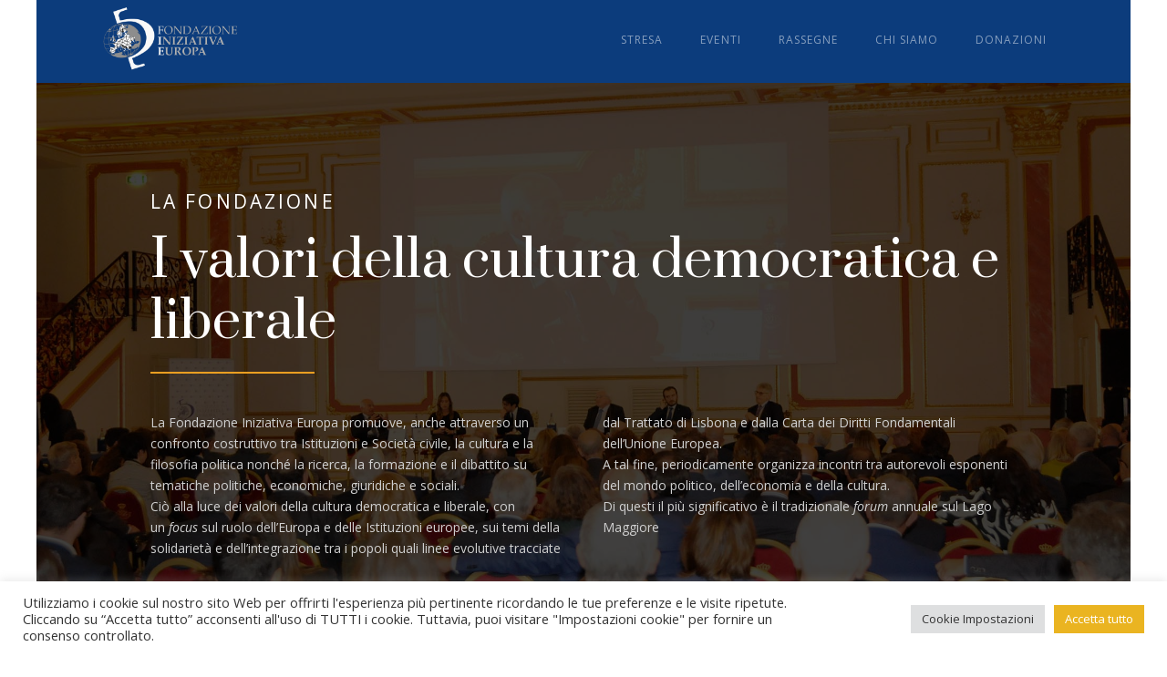

--- FILE ---
content_type: text/html; charset=UTF-8
request_url: https://fondazioneiniziativaeuropa.eu/
body_size: 20452
content:
<!DOCTYPE html>
<html class="no-js" lang="it-IT">
<head>
<meta charset="UTF-8">
<meta name="viewport" content="width=device-width, initial-scale=1.0">
<link rel="pingback" href="https://fondazioneiniziativaeuropa.eu/xmlrpc.php">
<title>Fondazione Iniziativa Europa | Promuovere la cultura politica</title>
<meta name='robots' content='max-image-preview:large' />
<link rel="alternate" type="application/rss+xml" title="Fondazione Iniziativa Europa &raquo; Feed" href="https://fondazioneiniziativaeuropa.eu/feed/" />
<link rel="alternate" type="application/rss+xml" title="Fondazione Iniziativa Europa &raquo; Feed dei commenti" href="https://fondazioneiniziativaeuropa.eu/comments/feed/" />
<link rel="alternate" title="oEmbed (JSON)" type="application/json+oembed" href="https://fondazioneiniziativaeuropa.eu/wp-json/oembed/1.0/embed?url=https%3A%2F%2Ffondazioneiniziativaeuropa.eu%2F" />
<link rel="alternate" title="oEmbed (XML)" type="text/xml+oembed" href="https://fondazioneiniziativaeuropa.eu/wp-json/oembed/1.0/embed?url=https%3A%2F%2Ffondazioneiniziativaeuropa.eu%2F&#038;format=xml" />
<style id='wp-img-auto-sizes-contain-inline-css' type='text/css'>
img:is([sizes=auto i],[sizes^="auto," i]){contain-intrinsic-size:3000px 1500px}
/*# sourceURL=wp-img-auto-sizes-contain-inline-css */
</style>
<style id='wp-block-library-inline-css' type='text/css'>
:root{--wp-block-synced-color:#7a00df;--wp-block-synced-color--rgb:122,0,223;--wp-bound-block-color:var(--wp-block-synced-color);--wp-editor-canvas-background:#ddd;--wp-admin-theme-color:#007cba;--wp-admin-theme-color--rgb:0,124,186;--wp-admin-theme-color-darker-10:#006ba1;--wp-admin-theme-color-darker-10--rgb:0,107,160.5;--wp-admin-theme-color-darker-20:#005a87;--wp-admin-theme-color-darker-20--rgb:0,90,135;--wp-admin-border-width-focus:2px}@media (min-resolution:192dpi){:root{--wp-admin-border-width-focus:1.5px}}.wp-element-button{cursor:pointer}:root .has-very-light-gray-background-color{background-color:#eee}:root .has-very-dark-gray-background-color{background-color:#313131}:root .has-very-light-gray-color{color:#eee}:root .has-very-dark-gray-color{color:#313131}:root .has-vivid-green-cyan-to-vivid-cyan-blue-gradient-background{background:linear-gradient(135deg,#00d084,#0693e3)}:root .has-purple-crush-gradient-background{background:linear-gradient(135deg,#34e2e4,#4721fb 50%,#ab1dfe)}:root .has-hazy-dawn-gradient-background{background:linear-gradient(135deg,#faaca8,#dad0ec)}:root .has-subdued-olive-gradient-background{background:linear-gradient(135deg,#fafae1,#67a671)}:root .has-atomic-cream-gradient-background{background:linear-gradient(135deg,#fdd79a,#004a59)}:root .has-nightshade-gradient-background{background:linear-gradient(135deg,#330968,#31cdcf)}:root .has-midnight-gradient-background{background:linear-gradient(135deg,#020381,#2874fc)}:root{--wp--preset--font-size--normal:16px;--wp--preset--font-size--huge:42px}.has-regular-font-size{font-size:1em}.has-larger-font-size{font-size:2.625em}.has-normal-font-size{font-size:var(--wp--preset--font-size--normal)}.has-huge-font-size{font-size:var(--wp--preset--font-size--huge)}.has-text-align-center{text-align:center}.has-text-align-left{text-align:left}.has-text-align-right{text-align:right}.has-fit-text{white-space:nowrap!important}#end-resizable-editor-section{display:none}.aligncenter{clear:both}.items-justified-left{justify-content:flex-start}.items-justified-center{justify-content:center}.items-justified-right{justify-content:flex-end}.items-justified-space-between{justify-content:space-between}.screen-reader-text{border:0;clip-path:inset(50%);height:1px;margin:-1px;overflow:hidden;padding:0;position:absolute;width:1px;word-wrap:normal!important}.screen-reader-text:focus{background-color:#ddd;clip-path:none;color:#444;display:block;font-size:1em;height:auto;left:5px;line-height:normal;padding:15px 23px 14px;text-decoration:none;top:5px;width:auto;z-index:100000}html :where(.has-border-color){border-style:solid}html :where([style*=border-top-color]){border-top-style:solid}html :where([style*=border-right-color]){border-right-style:solid}html :where([style*=border-bottom-color]){border-bottom-style:solid}html :where([style*=border-left-color]){border-left-style:solid}html :where([style*=border-width]){border-style:solid}html :where([style*=border-top-width]){border-top-style:solid}html :where([style*=border-right-width]){border-right-style:solid}html :where([style*=border-bottom-width]){border-bottom-style:solid}html :where([style*=border-left-width]){border-left-style:solid}html :where(img[class*=wp-image-]){height:auto;max-width:100%}:where(figure){margin:0 0 1em}html :where(.is-position-sticky){--wp-admin--admin-bar--position-offset:var(--wp-admin--admin-bar--height,0px)}@media screen and (max-width:600px){html :where(.is-position-sticky){--wp-admin--admin-bar--position-offset:0px}}

/*# sourceURL=wp-block-library-inline-css */
</style><style id='global-styles-inline-css' type='text/css'>
:root{--wp--preset--aspect-ratio--square: 1;--wp--preset--aspect-ratio--4-3: 4/3;--wp--preset--aspect-ratio--3-4: 3/4;--wp--preset--aspect-ratio--3-2: 3/2;--wp--preset--aspect-ratio--2-3: 2/3;--wp--preset--aspect-ratio--16-9: 16/9;--wp--preset--aspect-ratio--9-16: 9/16;--wp--preset--color--black: #000000;--wp--preset--color--cyan-bluish-gray: #abb8c3;--wp--preset--color--white: #ffffff;--wp--preset--color--pale-pink: #f78da7;--wp--preset--color--vivid-red: #cf2e2e;--wp--preset--color--luminous-vivid-orange: #ff6900;--wp--preset--color--luminous-vivid-amber: #fcb900;--wp--preset--color--light-green-cyan: #7bdcb5;--wp--preset--color--vivid-green-cyan: #00d084;--wp--preset--color--pale-cyan-blue: #8ed1fc;--wp--preset--color--vivid-cyan-blue: #0693e3;--wp--preset--color--vivid-purple: #9b51e0;--wp--preset--gradient--vivid-cyan-blue-to-vivid-purple: linear-gradient(135deg,rgb(6,147,227) 0%,rgb(155,81,224) 100%);--wp--preset--gradient--light-green-cyan-to-vivid-green-cyan: linear-gradient(135deg,rgb(122,220,180) 0%,rgb(0,208,130) 100%);--wp--preset--gradient--luminous-vivid-amber-to-luminous-vivid-orange: linear-gradient(135deg,rgb(252,185,0) 0%,rgb(255,105,0) 100%);--wp--preset--gradient--luminous-vivid-orange-to-vivid-red: linear-gradient(135deg,rgb(255,105,0) 0%,rgb(207,46,46) 100%);--wp--preset--gradient--very-light-gray-to-cyan-bluish-gray: linear-gradient(135deg,rgb(238,238,238) 0%,rgb(169,184,195) 100%);--wp--preset--gradient--cool-to-warm-spectrum: linear-gradient(135deg,rgb(74,234,220) 0%,rgb(151,120,209) 20%,rgb(207,42,186) 40%,rgb(238,44,130) 60%,rgb(251,105,98) 80%,rgb(254,248,76) 100%);--wp--preset--gradient--blush-light-purple: linear-gradient(135deg,rgb(255,206,236) 0%,rgb(152,150,240) 100%);--wp--preset--gradient--blush-bordeaux: linear-gradient(135deg,rgb(254,205,165) 0%,rgb(254,45,45) 50%,rgb(107,0,62) 100%);--wp--preset--gradient--luminous-dusk: linear-gradient(135deg,rgb(255,203,112) 0%,rgb(199,81,192) 50%,rgb(65,88,208) 100%);--wp--preset--gradient--pale-ocean: linear-gradient(135deg,rgb(255,245,203) 0%,rgb(182,227,212) 50%,rgb(51,167,181) 100%);--wp--preset--gradient--electric-grass: linear-gradient(135deg,rgb(202,248,128) 0%,rgb(113,206,126) 100%);--wp--preset--gradient--midnight: linear-gradient(135deg,rgb(2,3,129) 0%,rgb(40,116,252) 100%);--wp--preset--font-size--small: 13px;--wp--preset--font-size--medium: 20px;--wp--preset--font-size--large: 36px;--wp--preset--font-size--x-large: 42px;--wp--preset--spacing--20: 0.44rem;--wp--preset--spacing--30: 0.67rem;--wp--preset--spacing--40: 1rem;--wp--preset--spacing--50: 1.5rem;--wp--preset--spacing--60: 2.25rem;--wp--preset--spacing--70: 3.38rem;--wp--preset--spacing--80: 5.06rem;--wp--preset--shadow--natural: 6px 6px 9px rgba(0, 0, 0, 0.2);--wp--preset--shadow--deep: 12px 12px 50px rgba(0, 0, 0, 0.4);--wp--preset--shadow--sharp: 6px 6px 0px rgba(0, 0, 0, 0.2);--wp--preset--shadow--outlined: 6px 6px 0px -3px rgb(255, 255, 255), 6px 6px rgb(0, 0, 0);--wp--preset--shadow--crisp: 6px 6px 0px rgb(0, 0, 0);}:where(.is-layout-flex){gap: 0.5em;}:where(.is-layout-grid){gap: 0.5em;}body .is-layout-flex{display: flex;}.is-layout-flex{flex-wrap: wrap;align-items: center;}.is-layout-flex > :is(*, div){margin: 0;}body .is-layout-grid{display: grid;}.is-layout-grid > :is(*, div){margin: 0;}:where(.wp-block-columns.is-layout-flex){gap: 2em;}:where(.wp-block-columns.is-layout-grid){gap: 2em;}:where(.wp-block-post-template.is-layout-flex){gap: 1.25em;}:where(.wp-block-post-template.is-layout-grid){gap: 1.25em;}.has-black-color{color: var(--wp--preset--color--black) !important;}.has-cyan-bluish-gray-color{color: var(--wp--preset--color--cyan-bluish-gray) !important;}.has-white-color{color: var(--wp--preset--color--white) !important;}.has-pale-pink-color{color: var(--wp--preset--color--pale-pink) !important;}.has-vivid-red-color{color: var(--wp--preset--color--vivid-red) !important;}.has-luminous-vivid-orange-color{color: var(--wp--preset--color--luminous-vivid-orange) !important;}.has-luminous-vivid-amber-color{color: var(--wp--preset--color--luminous-vivid-amber) !important;}.has-light-green-cyan-color{color: var(--wp--preset--color--light-green-cyan) !important;}.has-vivid-green-cyan-color{color: var(--wp--preset--color--vivid-green-cyan) !important;}.has-pale-cyan-blue-color{color: var(--wp--preset--color--pale-cyan-blue) !important;}.has-vivid-cyan-blue-color{color: var(--wp--preset--color--vivid-cyan-blue) !important;}.has-vivid-purple-color{color: var(--wp--preset--color--vivid-purple) !important;}.has-black-background-color{background-color: var(--wp--preset--color--black) !important;}.has-cyan-bluish-gray-background-color{background-color: var(--wp--preset--color--cyan-bluish-gray) !important;}.has-white-background-color{background-color: var(--wp--preset--color--white) !important;}.has-pale-pink-background-color{background-color: var(--wp--preset--color--pale-pink) !important;}.has-vivid-red-background-color{background-color: var(--wp--preset--color--vivid-red) !important;}.has-luminous-vivid-orange-background-color{background-color: var(--wp--preset--color--luminous-vivid-orange) !important;}.has-luminous-vivid-amber-background-color{background-color: var(--wp--preset--color--luminous-vivid-amber) !important;}.has-light-green-cyan-background-color{background-color: var(--wp--preset--color--light-green-cyan) !important;}.has-vivid-green-cyan-background-color{background-color: var(--wp--preset--color--vivid-green-cyan) !important;}.has-pale-cyan-blue-background-color{background-color: var(--wp--preset--color--pale-cyan-blue) !important;}.has-vivid-cyan-blue-background-color{background-color: var(--wp--preset--color--vivid-cyan-blue) !important;}.has-vivid-purple-background-color{background-color: var(--wp--preset--color--vivid-purple) !important;}.has-black-border-color{border-color: var(--wp--preset--color--black) !important;}.has-cyan-bluish-gray-border-color{border-color: var(--wp--preset--color--cyan-bluish-gray) !important;}.has-white-border-color{border-color: var(--wp--preset--color--white) !important;}.has-pale-pink-border-color{border-color: var(--wp--preset--color--pale-pink) !important;}.has-vivid-red-border-color{border-color: var(--wp--preset--color--vivid-red) !important;}.has-luminous-vivid-orange-border-color{border-color: var(--wp--preset--color--luminous-vivid-orange) !important;}.has-luminous-vivid-amber-border-color{border-color: var(--wp--preset--color--luminous-vivid-amber) !important;}.has-light-green-cyan-border-color{border-color: var(--wp--preset--color--light-green-cyan) !important;}.has-vivid-green-cyan-border-color{border-color: var(--wp--preset--color--vivid-green-cyan) !important;}.has-pale-cyan-blue-border-color{border-color: var(--wp--preset--color--pale-cyan-blue) !important;}.has-vivid-cyan-blue-border-color{border-color: var(--wp--preset--color--vivid-cyan-blue) !important;}.has-vivid-purple-border-color{border-color: var(--wp--preset--color--vivid-purple) !important;}.has-vivid-cyan-blue-to-vivid-purple-gradient-background{background: var(--wp--preset--gradient--vivid-cyan-blue-to-vivid-purple) !important;}.has-light-green-cyan-to-vivid-green-cyan-gradient-background{background: var(--wp--preset--gradient--light-green-cyan-to-vivid-green-cyan) !important;}.has-luminous-vivid-amber-to-luminous-vivid-orange-gradient-background{background: var(--wp--preset--gradient--luminous-vivid-amber-to-luminous-vivid-orange) !important;}.has-luminous-vivid-orange-to-vivid-red-gradient-background{background: var(--wp--preset--gradient--luminous-vivid-orange-to-vivid-red) !important;}.has-very-light-gray-to-cyan-bluish-gray-gradient-background{background: var(--wp--preset--gradient--very-light-gray-to-cyan-bluish-gray) !important;}.has-cool-to-warm-spectrum-gradient-background{background: var(--wp--preset--gradient--cool-to-warm-spectrum) !important;}.has-blush-light-purple-gradient-background{background: var(--wp--preset--gradient--blush-light-purple) !important;}.has-blush-bordeaux-gradient-background{background: var(--wp--preset--gradient--blush-bordeaux) !important;}.has-luminous-dusk-gradient-background{background: var(--wp--preset--gradient--luminous-dusk) !important;}.has-pale-ocean-gradient-background{background: var(--wp--preset--gradient--pale-ocean) !important;}.has-electric-grass-gradient-background{background: var(--wp--preset--gradient--electric-grass) !important;}.has-midnight-gradient-background{background: var(--wp--preset--gradient--midnight) !important;}.has-small-font-size{font-size: var(--wp--preset--font-size--small) !important;}.has-medium-font-size{font-size: var(--wp--preset--font-size--medium) !important;}.has-large-font-size{font-size: var(--wp--preset--font-size--large) !important;}.has-x-large-font-size{font-size: var(--wp--preset--font-size--x-large) !important;}
/*# sourceURL=global-styles-inline-css */
</style>

<style id='classic-theme-styles-inline-css' type='text/css'>
/*! This file is auto-generated */
.wp-block-button__link{color:#fff;background-color:#32373c;border-radius:9999px;box-shadow:none;text-decoration:none;padding:calc(.667em + 2px) calc(1.333em + 2px);font-size:1.125em}.wp-block-file__button{background:#32373c;color:#fff;text-decoration:none}
/*# sourceURL=/wp-includes/css/classic-themes.min.css */
</style>
<link rel='stylesheet' id='cookie-law-info-css' href='https://fondazioneiniziativaeuropa.eu/wp-content/plugins/cookie-law-info/legacy/public/css/cookie-law-info-public.css?ver=3.4.0' type='text/css' media='all' />
<link rel='stylesheet' id='cookie-law-info-gdpr-css' href='https://fondazioneiniziativaeuropa.eu/wp-content/plugins/cookie-law-info/legacy/public/css/cookie-law-info-gdpr.css?ver=3.4.0' type='text/css' media='all' />
<link rel='stylesheet' id='x-stack-css' href='https://fondazioneiniziativaeuropa.eu/wp-content/themes/pro/framework/dist/css/site/stacks/icon.css?ver=6.5.2' type='text/css' media='all' />
<link rel='stylesheet' id='x-child-css' href='https://fondazioneiniziativaeuropa.eu/wp-content/themes/pro-child/style.css?ver=6.5.2' type='text/css' media='all' />
<style id='cs-inline-css' type='text/css'>
@media (min-width:1200px){.x-hide-xl{display:none !important;}}@media (min-width:979px) and (max-width:1199px){.x-hide-lg{display:none !important;}}@media (min-width:767px) and (max-width:978px){.x-hide-md{display:none !important;}}@media (min-width:480px) and (max-width:766px){.x-hide-sm{display:none !important;}}@media (max-width:479px){.x-hide-xs{display:none !important;}} a,h1 a:hover,h2 a:hover,h3 a:hover,h4 a:hover,h5 a:hover,h6 a:hover,#respond .required,.x-pagination a:hover,.x-pagination span.current,.woocommerce-pagination a:hover,.woocommerce-pagination span[aria-current],.widget_tag_cloud .tagcloud a:hover,.widget_product_tag_cloud .tagcloud a:hover,.x-scroll-top:hover,.x-comment-author a:hover,.mejs-button button:hover{color:#eab421;}a:hover{color:rgb(157,119,19);}a.x-img-thumbnail:hover,textarea:focus,input[type="text"]:focus,input[type="password"]:focus,input[type="datetime"]:focus,input[type="datetime-local"]:focus,input[type="date"]:focus,input[type="month"]:focus,input[type="time"]:focus,input[type="week"]:focus,input[type="number"]:focus,input[type="email"]:focus,input[type="url"]:focus,input[type="search"]:focus,input[type="tel"]:focus,input[type="color"]:focus,.uneditable-input:focus,.x-pagination a:hover,.x-pagination span.current,.woocommerce-pagination a:hover,.woocommerce-pagination span[aria-current],.widget_tag_cloud .tagcloud a:hover,.widget_product_tag_cloud .tagcloud a:hover,.x-scroll-top:hover{border-color:#eab421;}.flex-direction-nav a,.flex-control-nav a:hover,.flex-control-nav a.flex-active,.x-dropcap,.x-skill-bar .bar,.x-pricing-column.featured h2,.x-portfolio-filters,.x-entry-share .x-share:hover,.widget_price_filter .ui-slider .ui-slider-range,.mejs-time-current{background-color:#eab421;}.x-portfolio-filters:hover{background-color:rgb(157,119,19);}.x-comment-author,.x-comment-time,.comment-form-author label,.comment-form-email label,.comment-form-url label,.comment-form-rating label,.comment-form-comment label{font-family:"Prata",serif;}.x-comment-time,.entry-thumb:before,.p-meta{color:#999999;}.entry-title a:hover,.x-comment-author,.x-comment-author a,.comment-form-author label,.comment-form-email label,.comment-form-url label,.comment-form-rating label,.comment-form-comment label,.x-accordion-heading .x-accordion-toggle,.x-nav-tabs > li > a:hover,.x-nav-tabs > .active > a,.x-nav-tabs > .active > a:hover,.mejs-button button{color:#272727;}.h-comments-title small,.h-feature-headline span i,.x-portfolio-filters-menu,.mejs-time-loaded{background-color:#272727 !important;}@media (min-width:1200px){.x-sidebar{width:250px;}body.x-sidebar-content-active,body[class*="page-template-template-blank"].x-sidebar-content-active.x-blank-template-sidebar-active{padding-left:250px;}body.x-content-sidebar-active,body[class*="page-template-template-blank"].x-content-sidebar-active.x-blank-template-sidebar-active{padding-right:250px;}}.x-content-sidebar-active .alignwide,.x-sidebar-content-active .alignwide{width:calc((1104 / 1056) * 100%);max-width:calc((1104 / 1056) * 100%);margin-left:calc((((1104 / 1056) * 100%) - 100%) / -2);}@media (min-width:1200px){.x-content-sidebar-active .alignwide,.x-sidebar-content-active .alignwide{width:auto;max-width:none;margin-left:0;margin-right:0;}}.x-content-sidebar-active .alignfull,.x-sidebar-content-active .alignfull{width:calc((1200 / 1056) * 100%);max-width:calc((1200 / 1056) * 100%);margin-left:calc((((1200 / 1056) * 100%) - 100%) / -2);}@media (min-width:1200px){.x-content-sidebar-active .alignfull,.x-sidebar-content-active .alignfull{width:auto;max-width:none;margin-left:0;margin-right:0;}}.x-full-width-active .alignwide{width:calc((1104 / 1056) * 100%);max-width:calc((1104 / 1056) * 100%);margin-left:calc((((1104 / 1056) * 100%) - 100%) / -2);}.x-full-width-active .alignfull{width:calc((1200 / 1056) * 100%);max-width:calc((1200 / 1056) * 100%);margin-left:calc((((1200 / 1056) * 100%) - 100%) / -2);}html{font-size:14px;}@media (min-width:479px){html{font-size:14px;}}@media (min-width:766px){html{font-size:14px;}}@media (min-width:978px){html{font-size:14px;}}@media (min-width:1199px){html{font-size:14px;}}body{font-style:normal;font-weight:400;color:#999999;background-color:rgb(255,255,255);}.w-b{font-weight:400 !important;}h1,h2,h3,h4,h5,h6,.h1,.h2,.h3,.h4,.h5,.h6{font-family:"Prata",serif;font-style:normal;font-weight:400;}h1,.h1{letter-spacing:-0.015em;}h2,.h2{letter-spacing:-0.015em;}h3,.h3{letter-spacing:-0.015em;}h4,.h4{letter-spacing:-0.015em;}h5,.h5{letter-spacing:-0.015em;}h6,.h6{letter-spacing:-0.015em;}.w-h{font-weight:400 !important;}.x-container.width{width:88%;}.x-container.max{max-width:1200px;}.x-bar-content.x-container.width{flex-basis:88%;}.site,.x-site{width:88%;max-width:1200px;}.x-main.full{float:none;clear:both;display:block;width:auto;}@media (max-width:978.98px){.x-main.full,.x-main.left,.x-main.right,.x-sidebar.left,.x-sidebar.right{float:none;display:block;width:auto !important;}}.entry-header,.entry-content{font-size:1rem;}body,input,button,select,textarea{font-family:"Open Sans",sans-serif;}h1,h2,h3,h4,h5,h6,.h1,.h2,.h3,.h4,.h5,.h6,h1 a,h2 a,h3 a,h4 a,h5 a,h6 a,.h1 a,.h2 a,.h3 a,.h4 a,.h5 a,.h6 a,blockquote{color:#272727;}.cfc-h-tx{color:#272727 !important;}.cfc-h-bd{border-color:#272727 !important;}.cfc-h-bg{background-color:#272727 !important;}.cfc-b-tx{color:#999999 !important;}.cfc-b-bd{border-color:#999999 !important;}.cfc-b-bg{background-color:#999999 !important;}.x-btn,.button,[type="submit"]{color:#ffffff;border-color:#fd7563;background-color:#fd7563;text-shadow:0 0.075em 0.075em rgba(0,0,0,0.5);border-radius:100em;padding:0.579em 1.105em 0.842em;font-size:19px;}.x-btn:hover,.button:hover,[type="submit"]:hover{color:hsla(0,0%,100%,0.75);border-color:#fd7563;background-color:#fd7563;text-shadow:0 0.075em 0.075em rgba(0,0,0,0.5);}.x-btn.x-btn-real,.x-btn.x-btn-real:hover{margin-bottom:0.25em;text-shadow:0 0.075em 0.075em rgba(0,0,0,0.65);}.x-btn.x-btn-real{box-shadow:0 0.25em 0 0 #a71000,0 4px 9px rgba(0,0,0,0.75);}.x-btn.x-btn-real:hover{box-shadow:0 0.25em 0 0 #a71000,0 4px 9px rgba(0,0,0,0.75);}.x-btn.x-btn-flat,.x-btn.x-btn-flat:hover{margin-bottom:0;text-shadow:0 0.075em 0.075em rgba(0,0,0,0.65);box-shadow:none;}.x-btn.x-btn-transparent,.x-btn.x-btn-transparent:hover{margin-bottom:0;border-width:3px;text-shadow:none;text-transform:uppercase;background-color:transparent;box-shadow:none;}.x-navbar .desktop .x-nav > li > a,.x-navbar .desktop .sub-menu a,.x-navbar .mobile .x-nav li a{color:rgba(255,255,255,0.5);}.x-navbar .desktop .x-nav > li > a:hover,.x-navbar .desktop .x-nav > .x-active > a,.x-navbar .desktop .x-nav > .current-menu-item > a,.x-navbar .desktop .sub-menu a:hover,.x-navbar .desktop .sub-menu .x-active > a,.x-navbar .desktop .sub-menu .current-menu-item > a,.x-navbar .desktop .x-nav .x-megamenu > .sub-menu > li > a,.x-navbar .mobile .x-nav li > a:hover,.x-navbar .mobile .x-nav .x-active > a,.x-navbar .mobile .x-nav .current-menu-item > a{color:#ffffff;}.x-navbar .desktop .x-nav > li > a{height:90px;padding-top:38px;}.x-navbar .desktop .x-nav > li ul{top:90px;}@media (min-width:1200px){body.x-sidebar-content-active .x-widgetbar,body.x-sidebar-content-active .x-navbar-fixed-top,body[class*="page-template-template-blank"].x-sidebar-content-active.x-blank-template-sidebar-active .x-widgetbar,body[class*="page-template-template-blank"].x-sidebar-content-active.x-blank-template-sidebar-active .x-navbar-fixed-top{left:250px;}body.x-content-sidebar-active .x-widgetbar,body.x-content-sidebar-active .x-navbar-fixed-top,body[class*="page-template-template-blank"].x-content-sidebar-active.x-blank-template-sidebar-active .x-widgetbar,body[class*="page-template-template-blank"].x-content-sidebar-active.x-blank-template-sidebar-active .x-navbar-fixed-top{right:250px;}}@media (max-width:979px){}.x-navbar.x-navbar-fixed-top.x-container.max.width{width:88%%;max-width:1200pxpx;}.x-navbar-inner{min-height:90px;}.x-brand{margin-top:5px;font-family:"Open Sans",sans-serif;font-size:30px;font-style:normal;font-weight:400;letter-spacing:-0.015em;color:#272727;}.x-brand:hover,.x-brand:focus{color:#272727;}.x-brand img{width:calc(300px / 2);}.x-navbar .x-nav-wrap .x-nav > li > a{font-family:"Open Sans",sans-serif;font-style:normal;font-weight:400;letter-spacing:0.085em;text-transform:uppercase;}.x-navbar .desktop .x-nav > li > a{font-size:12px;}.x-navbar .desktop .x-nav > li > a:not(.x-btn-navbar-woocommerce){padding-left:5px;padding-right:5px;}.x-navbar .desktop .x-nav > li > a > span{padding-right:calc(1.25em - 0.085em);}.x-btn-navbar{margin-top:28px;}.x-btn-navbar,.x-btn-navbar.collapsed{font-size:32px;}@media (max-width:979px){.x-widgetbar{left:0;right:0;}}.bg .mejs-container,.x-video .mejs-container{position:unset !important;} @font-face{font-family:'FontAwesomePro';font-style:normal;font-weight:900;font-display:block;src:url('https://fondazioneiniziativaeuropa.eu/wp-content/themes/pro/cornerstone/assets/fonts/fa-solid-900.woff2?ver=6.5.2') format('woff2'),url('https://fondazioneiniziativaeuropa.eu/wp-content/themes/pro/cornerstone/assets/fonts/fa-solid-900.ttf?ver=6.5.2') format('truetype');}[data-x-fa-pro-icon]{font-family:"FontAwesomePro" !important;}[data-x-fa-pro-icon]:before{content:attr(data-x-fa-pro-icon);}[data-x-icon],[data-x-icon-o],[data-x-icon-l],[data-x-icon-s],[data-x-icon-b],[data-x-icon-sr],[data-x-icon-ss],[data-x-icon-sl],[data-x-fa-pro-icon],[class*="cs-fa-"]{display:inline-flex;font-style:normal;font-weight:400;text-decoration:inherit;text-rendering:auto;-webkit-font-smoothing:antialiased;-moz-osx-font-smoothing:grayscale;}[data-x-icon].left,[data-x-icon-o].left,[data-x-icon-l].left,[data-x-icon-s].left,[data-x-icon-b].left,[data-x-icon-sr].left,[data-x-icon-ss].left,[data-x-icon-sl].left,[data-x-fa-pro-icon].left,[class*="cs-fa-"].left{margin-right:0.5em;}[data-x-icon].right,[data-x-icon-o].right,[data-x-icon-l].right,[data-x-icon-s].right,[data-x-icon-b].right,[data-x-icon-sr].right,[data-x-icon-ss].right,[data-x-icon-sl].right,[data-x-fa-pro-icon].right,[class*="cs-fa-"].right{margin-left:0.5em;}[data-x-icon]:before,[data-x-icon-o]:before,[data-x-icon-l]:before,[data-x-icon-s]:before,[data-x-icon-b]:before,[data-x-icon-sr]:before,[data-x-icon-ss]:before,[data-x-icon-sl]:before,[data-x-fa-pro-icon]:before,[class*="cs-fa-"]:before{line-height:1;}@font-face{font-family:'FontAwesome';font-style:normal;font-weight:900;font-display:block;src:url('https://fondazioneiniziativaeuropa.eu/wp-content/themes/pro/cornerstone/assets/fonts/fa-solid-900.woff2?ver=6.5.2') format('woff2'),url('https://fondazioneiniziativaeuropa.eu/wp-content/themes/pro/cornerstone/assets/fonts/fa-solid-900.ttf?ver=6.5.2') format('truetype');}[data-x-icon],[data-x-icon-s],[data-x-icon][class*="cs-fa-"]{font-family:"FontAwesome" !important;font-weight:900;}[data-x-icon]:before,[data-x-icon][class*="cs-fa-"]:before{content:attr(data-x-icon);}[data-x-icon-s]:before{content:attr(data-x-icon-s);}@font-face{font-family:'FontAwesomeRegular';font-style:normal;font-weight:400;font-display:block;src:url('https://fondazioneiniziativaeuropa.eu/wp-content/themes/pro/cornerstone/assets/fonts/fa-regular-400.woff2?ver=6.5.2') format('woff2'),url('https://fondazioneiniziativaeuropa.eu/wp-content/themes/pro/cornerstone/assets/fonts/fa-regular-400.ttf?ver=6.5.2') format('truetype');}@font-face{font-family:'FontAwesomePro';font-style:normal;font-weight:400;font-display:block;src:url('https://fondazioneiniziativaeuropa.eu/wp-content/themes/pro/cornerstone/assets/fonts/fa-regular-400.woff2?ver=6.5.2') format('woff2'),url('https://fondazioneiniziativaeuropa.eu/wp-content/themes/pro/cornerstone/assets/fonts/fa-regular-400.ttf?ver=6.5.2') format('truetype');}[data-x-icon-o]{font-family:"FontAwesomeRegular" !important;}[data-x-icon-o]:before{content:attr(data-x-icon-o);}@font-face{font-family:'FontAwesomeLight';font-style:normal;font-weight:300;font-display:block;src:url('https://fondazioneiniziativaeuropa.eu/wp-content/themes/pro/cornerstone/assets/fonts/fa-light-300.woff2?ver=6.5.2') format('woff2'),url('https://fondazioneiniziativaeuropa.eu/wp-content/themes/pro/cornerstone/assets/fonts/fa-light-300.ttf?ver=6.5.2') format('truetype');}@font-face{font-family:'FontAwesomePro';font-style:normal;font-weight:300;font-display:block;src:url('https://fondazioneiniziativaeuropa.eu/wp-content/themes/pro/cornerstone/assets/fonts/fa-light-300.woff2?ver=6.5.2') format('woff2'),url('https://fondazioneiniziativaeuropa.eu/wp-content/themes/pro/cornerstone/assets/fonts/fa-light-300.ttf?ver=6.5.2') format('truetype');}[data-x-icon-l]{font-family:"FontAwesomeLight" !important;font-weight:300;}[data-x-icon-l]:before{content:attr(data-x-icon-l);}@font-face{font-family:'FontAwesomeBrands';font-style:normal;font-weight:normal;font-display:block;src:url('https://fondazioneiniziativaeuropa.eu/wp-content/themes/pro/cornerstone/assets/fonts/fa-brands-400.woff2?ver=6.5.2') format('woff2'),url('https://fondazioneiniziativaeuropa.eu/wp-content/themes/pro/cornerstone/assets/fonts/fa-brands-400.ttf?ver=6.5.2') format('truetype');}[data-x-icon-b]{font-family:"FontAwesomeBrands" !important;}[data-x-icon-b]:before{content:attr(data-x-icon-b);}.widget.widget_rss li .rsswidget:before{content:"\f35d";padding-right:0.4em;font-family:"FontAwesome";} .m1c-0.x-section{margin-top:0px;margin-right:0px;margin-bottom:0px;margin-left:0px;z-index:1;}.m1c-1.x-section{border-top-width:0;border-right-width:0;border-bottom-width:0;border-left-width:0;}.m1c-2.x-section{padding-top:10%;}.m1c-3.x-section{padding-right:5%;padding-left:5%;}.m1c-4.x-section{padding-bottom:10%;}.m1c-5.x-section{padding-right:10%;padding-left:10%;}.m1c-6.x-section{padding-top:6.5%;padding-right:6.5%;padding-bottom:6.5%;padding-left:6.5%;}.m1c-7.x-section{border-top-width:0px;border-right-width:0px;border-bottom-width:4px;border-left-width:0px;border-top-style:solid;border-right-style:solid;border-bottom-style:solid;border-left-style:solid;border-top-color:transparent;border-right-color:transparent;border-bottom-color:hsl(167,100%,32%);border-left-color:transparent;padding-bottom:0px;background-color:hsl(0,0%,95%);}.m1c-8.x-section{padding-right:7%;padding-bottom:7%;padding-left:7%;background-color:rgb(12,60,124);}.m1c-9.x-row{z-index:auto;margin-right:auto;margin-left:auto;border-top-width:0;border-right-width:0;border-bottom-width:0;border-left-width:0;padding-top:1px;padding-right:1px;padding-bottom:1px;padding-left:1px;font-size:1em;}.m1c-9 > .x-row-inner{flex-direction:row;align-items:stretch;align-content:stretch;}.m1c-a.x-row{margin-top:0px;margin-bottom:0px;}.m1c-a > .x-row-inner{justify-content:flex-start;}.m1c-a > .x-row-inner > *{flex-grow:1;}.m1c-b > .x-row-inner{margin-top:calc(((1rem / 2) + 1px) * -1);margin-right:calc(((1rem / 2) + 1px) * -1);margin-bottom:calc(((1rem / 2) + 1px) * -1);margin-left:calc(((1rem / 2) + 1px) * -1);}.m1c-b > .x-row-inner > *{margin-top:calc(1rem / 2);margin-bottom:calc(1rem / 2);margin-right:calc(1rem / 2);margin-left:calc(1rem / 2);}.m1c-c > .x-row-inner{margin-top:calc(((0rem / 2) + 1px) * -1);margin-right:calc(((0rem / 2) + 1px) * -1);margin-bottom:calc(((0rem / 2) + 1px) * -1);margin-left:calc(((0rem / 2) + 1px) * -1);}.m1c-d.x-row{text-align:center;}.m1c-d > .x-row-inner{justify-content:center;margin-top:calc(((20px / 2) + 1px) * -1);margin-right:calc(((20px / 2) + 1px) * -1);margin-bottom:calc(((20px / 2) + 1px) * -1);margin-left:calc(((20px / 2) + 1px) * -1);}.m1c-d > .x-row-inner > *{margin-top:calc(20px / 2);margin-bottom:calc(20px / 2);margin-right:calc(20px / 2);margin-left:calc(20px / 2);}.m1c-e{--gap:1rem;}.m1c-f > .x-row-inner > *:nth-child(1n - 0) {flex-basis:calc(100% - clamp(0px,var(--gap),9999px));}.m1c-g{--gap:0rem;}.m1c-h > .x-row-inner > *:nth-child(1n - 0) {flex-basis:calc(100% - clamp(0px,var(--gap),9999px));}.m1c-i > .x-row-inner > *:nth-child(1n - 0) {flex-basis:calc(100% - clamp(0px,var(--gap),9999px));}.m1c-j{--gap:20px;}.m1c-j > .x-row-inner > *:nth-child(2n - 0) {flex-basis:calc(50% - clamp(0px,var(--gap),9999px));}.m1c-j > .x-row-inner > *:nth-child(2n - 1) {flex-basis:calc(50% - clamp(0px,var(--gap),9999px));}.m1c-k > .x-row-inner > *:nth-child(1n - 0) {flex-basis:calc(100% - clamp(0px,var(--gap),9999px));}.m1c-l > .x-row-inner > *:nth-child(1n - 0) {flex-basis:calc(100% - clamp(0px,var(--gap),9999px));}.m1c-m > .x-row-inner > *:nth-child(1n - 0) {flex-basis:calc(100% - clamp(0px,var(--gap),9999px));}.m1c-n.x-col{z-index:1;font-size:1em;}.m1c-o.x-col{border-top-width:0;border-right-width:0;border-bottom-width:0;border-left-width:0;}.m1c-p.x-col{border-top-width:7px;border-right-width:7px;border-bottom-width:7px;border-left-width:7px;border-top-style:double;border-right-style:double;border-bottom-style:double;border-left-style:double;border-top-color:hsl(37,91%,55%);border-right-color:hsl(37,91%,55%);border-bottom-color:hsl(37,91%,55%);border-left-color:hsl(37,91%,55%);padding-top:10%;padding-right:10%;padding-bottom:10%;padding-left:10%;}.m1c-q.x-col{display:flex;flex-direction:column;justify-content:flex-start;align-items:center;flex-wrap:wrap;align-content:center;}.m1c-r.x-col{text-align:center;}.m1c-s.x-text{margin-top:0;margin-right:auto;margin-left:auto;}.m1c-t.x-text{margin-bottom:3em;}.m1c-u.x-text{border-top-width:0;border-right-width:0;border-bottom-width:0;border-left-width:0;font-size:1em;}.m1c-u.x-text .x-text-content-text-primary{font-family:"Prata",serif;font-style:normal;text-transform:none;}.m1c-v.x-text .x-text-content-text-primary{font-size:calc(400%);}.m1c-w.x-text .x-text-content-text-primary{font-weight:400;line-height:1.2;}.m1c-x.x-text .x-text-content-text-primary{letter-spacing:0em;}.m1c-y.x-text .x-text-content-text-primary{text-align:left;}.m1c-z.x-text .x-text-content-text-primary{color:rgb(255,255,255);}.m1c-10.x-text .x-text-content-text-primary{color:rgb(89,89,89);}.m1c-11.x-text{margin-top:1em;}.m1c-12.x-text{margin-right:0em;margin-left:0em;}.m1c-13.x-text{margin-bottom:0em;}.m1c-14.x-text .x-text-content-text-primary{font-size:1.25em;font-weight:inherit;line-height:1.4;color:rgb(89,89,89);}.m1c-15.x-text .x-text-content-text-primary{text-align:center;}.m1c-16.x-text .x-text-content-text-primary{color:#272727;}.m1c-17.x-text{margin-top:2em;}.m1c-18.x-text .x-text-content-text-primary{font-size:2em;}.m1c-19.x-text .x-text-content-text-primary{letter-spacing:-0.015em;margin-right:calc(-0.015em * -1);color:rgba(0,0,0,1);}.m1c-1a.x-text{margin-bottom:2em;}.m1c-1b.x-text{margin-top:3em;}.m1c-1c.x-text .x-text-content-text-primary{font-size:3em;}.m1c-1c.x-text .x-text-content-text-subheadline{margin-bottom:8px;font-family:"Open Sans",sans-serif;font-size:1em;font-style:normal;font-weight:400;line-height:1.7;letter-spacing:0em;text-align:center;text-transform:none;color:rgb(89,89,89);}.m1c-1d.x-text .x-text-content-text-primary{font-size:1.5em;}.m1c-1e.x-text{margin-bottom:1em;}.m1c-1e.x-text .x-text-content-text-primary{font-size:4em;}.m1c-1f.x-text{font-family:"Open Sans",sans-serif;font-size:1rem;font-weight:400;line-height:1.7;color:rgb(208,208,208);columns:250px 2;column-gap:3em;column-rule:0px none transparent;}.m1c-1g.x-text{border-top-width:0;border-right-width:0;border-bottom-width:0;border-left-width:0;font-style:normal;letter-spacing:0em;text-transform:none;}.m1c-1g.x-text > :first-child{margin-top:0;}.m1c-1g.x-text > :last-child{margin-bottom:0;}.m1c-1h.x-text{margin-top:0em;}.m1c-1i.x-text{margin-right:0em;margin-bottom:2em;margin-left:0em;font-family:inherit;font-size:1em;font-weight:inherit;line-height:1.4;color:rgba(0,0,0,1);}.m1c-1j.x-text{margin-top:2em;}.m1c-1k.x-grid{grid-gap:20px 20px;justify-content:center;align-content:start;justify-items:stretch;align-items:stretch;z-index:auto;border-top-width:0;border-right-width:0;border-bottom-width:0;border-left-width:0;font-size:1em;grid-template-columns:1fr 1fr 1fr;grid-template-rows:auto;}.m1c-1l.x-cell{grid-column-start:auto;grid-column-end:auto;grid-row-start:auto;grid-row-end:auto;justify-self:auto;align-self:auto;z-index:auto;border-top-width:0;border-right-width:0;border-bottom-width:0;border-left-width:0;font-size:1em;}.m1c-1m.x-image{font-size:1em;border-top-width:0;border-right-width:0;border-bottom-width:0;border-left-width:0;}.m1c-1n.x-image{width:100%;}.m1c-1n.x-image img{width:100%;object-fit:cover;}.m1c-1n.x-image,.m1c-1n.x-image img{height:12em;}.m1c-1p.x-image{max-width:500px;margin-top:2em;margin-right:0px;margin-bottom:2em;margin-left:0px;background-color:transparent;}.m1c-1q.x-acc{width:100%;border-top-width:0;border-right-width:0;border-bottom-width:0;border-left-width:0;font-size:1em;}.m1c-1q.x-acc > .x-acc-item{overflow-x:hidden;overflow-y:hidden;border-top-width:0;border-right-width:0;border-bottom-width:0;border-left-width:0;background-color:rgba(255,255,255,1);}.m1c-1q.x-acc > .x-acc-item + .x-acc-item{margin-top:25px;}.m1c-1q.x-acc > .x-acc-item > .x-acc-header{border-top-width:0;border-right-width:0;border-bottom-width:0;border-left-width:0;font-family:"Prata",serif;font-size:1.5em;font-style:normal;font-weight:400;line-height:1.3;text-align:left;color:rgb(12,60,124);background-color:rgba(255,255,255,1);}.m1c-1q.x-acc > .x-acc-item > .x-acc-header:hover,.m1c-1q.x-acc > .x-acc-item > .x-acc-header[class*="active"]{color:rgba(0,0,0,0.5);}.m1c-1q.x-acc > .x-acc-item > .x-acc-header > .x-acc-header-content > .x-acc-header-indicator{width:auto;height:1em;font-size:1em;color:rgb(12,60,124);transform:translate3d(0,0,0) rotate(0deg);}.m1c-1q.x-acc > .x-acc-item > .x-acc-header.x-active > .x-acc-header-content > .x-acc-header-indicator{transform:translate3d(0,0,0) rotate(90deg);}.m1c-1q.x-acc > .x-acc-item > .x-acc-header > .x-acc-header-content > .x-acc-header-text{margin-left:0.5em;}.m1c-1q.x-acc > .x-acc-item > div > .x-acc-content{border-top-width:1px;border-right-width:0;border-bottom-width:0;border-left-width:0;border-top-style:solid;border-right-style:solid;border-bottom-style:solid;border-left-style:solid;border-top-color:rgba(225,225,225,1);border-right-color:transparent;border-bottom-color:transparent;border-left-color:transparent;padding-top:20px;padding-right:20px;padding-bottom:20px;padding-left:20px;font-family:inherit;font-size:1em;font-style:normal;font-weight:inherit;line-height:1.6;color:rgba(0,0,0,1);}.m1c-1r.x-anchor .x-anchor-text-primary {color:rgb(255,255,255);}.m1c-1r.x-anchor:hover .x-anchor-text-primary,.m1c-1r.x-anchor[class*="active"] .x-anchor-text-primary,[data-x-effect-provider*="colors"]:hover .m1c-1r.x-anchor .x-anchor-text-primary {color:rgba(255,255,255,0.75);}.m1c-1s.x-anchor {border-top-width:0;border-right-width:0;border-bottom-width:0;border-left-width:0;font-size:1em;background-color:#eab421;}.m1c-1s.x-anchor .x-anchor-content {display:flex;flex-direction:row;justify-content:center;align-items:center;padding-top:10px;padding-right:30px;padding-bottom:10px;padding-left:30px;}.m1c-1s.x-anchor:hover,.m1c-1s.x-anchor[class*="active"],[data-x-effect-provider*="colors"]:hover .m1c-1s.x-anchor {background-color:rgb(160,121,20);}.m1c-1s.x-anchor .x-anchor-text {margin-top:5px;margin-right:5px;margin-bottom:5px;margin-left:5px;}.m1c-1s.x-anchor .x-anchor-text-primary {font-family:"Open Sans",sans-serif;font-size:19px;font-style:normal;font-weight:400;line-height:1.3;}.m1c-1t.x-anchor {margin-top:2em;margin-right:0em;margin-bottom:0em;margin-left:0em;}.m1c-1t.x-anchor .x-anchor-text-primary {color:rgb(89,89,89);}.m1c-1t.x-anchor:hover .x-anchor-text-primary,.m1c-1t.x-anchor[class*="active"] .x-anchor-text-primary,[data-x-effect-provider*="colors"]:hover .m1c-1t.x-anchor .x-anchor-text-primary {color:rgb(195,195,195);}@media screen and (min-width:767px) and (max-width:978px){.m1c-1k.x-grid{grid-template-columns:1fr 1fr;}}@media screen and (max-width:766px){.m1c-1k.x-grid{grid-template-columns:1fr;}}@media screen and (max-width:479px){.m1c-j > .x-row-inner > *:nth-child(1n - 0) {flex-basis:calc(100% - clamp(0px,var(--gap),9999px));}} .e48-e17 hr{margin:1em auto 0 !important;}.e48-e38 hr{margin:1em auto 0 !important;}.e48-e48 hr{margin:1em auto 0 !important;}.e48-e54 hr{margin:1em auto 0 !important;} .x-boxed-layout-active .site{border:0;}h1,h2,h3,h4,h5,h6{line-height:1.2 !important;}.h-resp-main{max-width:15em;margin:0;}.h-resp-main.cs-ta-center{margin-left:auto;margin-right:auto;}.h-sup{display:block;margin-right:-0.15em;margin-bottom:1em;font-family:"Open Sans",sans-serif;font-size:0.375em;font-weight:400;letter-spacing:0.15em;line-height:1 !important;text-transform:uppercase;color:inherit;}.h-custom-headline hr{width:50%;height:2px;max-width:180px;margin:1em 0 0;font-size:0.375em;background-color:#fd7563;}.h-custom-headline.cs-ta-center hr{margin-left:auto;margin-right:auto;}.h-custom-headline hr.accent-1{background-color:#fd7563;}.h-custom-headline hr.accent-2{background-color:#f5a623;}.h-custom-headline hr.accent-3{background-color:#f8e71c;}.h-custom-headline hr.accent-4{background-color:#b3d430;}.h-custom-headline hr.accent-5{background-color:#00a380;}.h-custom-headline p,.h-custom-headline br{display:none;}.styled-quote{border:0;padding:2.5em;font-size:1.25em;color:#ffffff;background-color:#0c3c7c;}.styled-quote cite{color:inherit;opacity:0.5;}.x-btn{padding:10px 30px !important;text-shadow:none !important;}.x-slider-container.above,.x-slider-container.below{border:0;}.x-navbar{border-color:transparent;background-color:#0c3c7c;}.x-navbar .desktop .x-nav > li > a:hover > span,.x-navbar .desktop .x-nav > .x-active > a > span,.x-navbar .desktop .x-nav > .current-menu-item > a > span{border-color:rgba(255,255,255,0.25);}.x-navbar .desktop .x-nav > li.menu-item-fill > a > span{color:#00a580;border-color:transparent;background-color:#ffffff;}.x-btn-navbar{text-shadow:none;}.x-navbar .mobile .x-nav li > a{border-color:rgba(255,255,255,0.25);}.x-colophon.top,.x-colophon.bottom{background:#000000;}.wpforms-submit{border:0!important;padding:0.75em 2em!important;text-shadow:none!important;color:#000000!important;background-color:#ffffff!important;border-radius:20px!important;}.about-first-col-border{border-right:3px solid #cccccc !important;}@media (max-width:767px){.about-first-col-border{border-right:0 !important;border-bottom:3px solid #cccccc !important;}}.vat{vertical-align:top !important;}.vam{vertical-align:middle !important;}.vab{vertical-align:bottom !important;}[class*="section-bg-overlay"]{position:relative;z-index:1;}[class*="section-bg-overlay"]:before{content:"";display:block;position:absolute;top:0;left:0;right:0;bottom:0;background-color:#000000;opacity:0.5;z-index:-1;}.wpforms-submit{background-color:grey !important;}.x-recent-posts-date{display:none !important;}
/*# sourceURL=cs-inline-css */
</style>
<script type="text/javascript" src="https://fondazioneiniziativaeuropa.eu/wp-includes/js/jquery/jquery.min.js?ver=3.7.1" id="jquery-core-js"></script>
<script type="text/javascript" src="https://fondazioneiniziativaeuropa.eu/wp-includes/js/jquery/jquery-migrate.min.js?ver=3.4.1" id="jquery-migrate-js"></script>
<script type="text/javascript" id="cookie-law-info-js-extra">
/* <![CDATA[ */
var Cli_Data = {"nn_cookie_ids":[],"cookielist":[],"non_necessary_cookies":[],"ccpaEnabled":"","ccpaRegionBased":"","ccpaBarEnabled":"","strictlyEnabled":["necessary","obligatoire"],"ccpaType":"gdpr","js_blocking":"1","custom_integration":"","triggerDomRefresh":"","secure_cookies":""};
var cli_cookiebar_settings = {"animate_speed_hide":"500","animate_speed_show":"500","background":"#FFF","border":"#b1a6a6c2","border_on":"","button_1_button_colour":"#eab421","button_1_button_hover":"#bb901a","button_1_link_colour":"#fff","button_1_as_button":"1","button_1_new_win":"","button_2_button_colour":"#333","button_2_button_hover":"#292929","button_2_link_colour":"#444","button_2_as_button":"","button_2_hidebar":"","button_3_button_colour":"#dedfe0","button_3_button_hover":"#b2b2b3","button_3_link_colour":"#333333","button_3_as_button":"1","button_3_new_win":"","button_4_button_colour":"#dedfe0","button_4_button_hover":"#b2b2b3","button_4_link_colour":"#333333","button_4_as_button":"1","button_7_button_colour":"#eab421","button_7_button_hover":"#bb901a","button_7_link_colour":"#fff","button_7_as_button":"1","button_7_new_win":"","font_family":"inherit","header_fix":"","notify_animate_hide":"1","notify_animate_show":"","notify_div_id":"#cookie-law-info-bar","notify_position_horizontal":"right","notify_position_vertical":"bottom","scroll_close":"","scroll_close_reload":"","accept_close_reload":"","reject_close_reload":"","showagain_tab":"","showagain_background":"#fff","showagain_border":"#000","showagain_div_id":"#cookie-law-info-again","showagain_x_position":"100px","text":"#333333","show_once_yn":"","show_once":"10000","logging_on":"","as_popup":"","popup_overlay":"1","bar_heading_text":"","cookie_bar_as":"banner","popup_showagain_position":"bottom-right","widget_position":"left"};
var log_object = {"ajax_url":"https://fondazioneiniziativaeuropa.eu/wp-admin/admin-ajax.php"};
//# sourceURL=cookie-law-info-js-extra
/* ]]> */
</script>
<script type="text/javascript" src="https://fondazioneiniziativaeuropa.eu/wp-content/plugins/cookie-law-info/legacy/public/js/cookie-law-info-public.js?ver=3.4.0" id="cookie-law-info-js"></script>
<link rel="https://api.w.org/" href="https://fondazioneiniziativaeuropa.eu/wp-json/" /><link rel="alternate" title="JSON" type="application/json" href="https://fondazioneiniziativaeuropa.eu/wp-json/wp/v2/pages/48" /><link rel="canonical" href="https://fondazioneiniziativaeuropa.eu/" />
<link rel='shortlink' href='https://fondazioneiniziativaeuropa.eu/' />
<link rel="icon" href="https://fondazioneiniziativaeuropa.eu/wp-content/uploads/2021/09/cropped-Fondazione_Iniziativa_Europa_LOGO_01-32x32.png" sizes="32x32" />
<link rel="icon" href="https://fondazioneiniziativaeuropa.eu/wp-content/uploads/2021/09/cropped-Fondazione_Iniziativa_Europa_LOGO_01-192x192.png" sizes="192x192" />
<link rel="apple-touch-icon" href="https://fondazioneiniziativaeuropa.eu/wp-content/uploads/2021/09/cropped-Fondazione_Iniziativa_Europa_LOGO_01-180x180.png" />
<meta name="msapplication-TileImage" content="https://fondazioneiniziativaeuropa.eu/wp-content/uploads/2021/09/cropped-Fondazione_Iniziativa_Europa_LOGO_01-270x270.png" />
<link rel="stylesheet" href="//fonts.googleapis.com/css?family=Open+Sans:400,400i,700,700i%7CPrata:400%7CPrata:400,400i&#038;subset=latin,latin-ext&#038;display=auto" type="text/css" media="all" crossorigin="anonymous" data-x-google-fonts></link><link rel='stylesheet' id='cookie-law-info-table-css' href='https://fondazioneiniziativaeuropa.eu/wp-content/plugins/cookie-law-info/legacy/public/css/cookie-law-info-table.css?ver=3.4.0' type='text/css' media='all' />
</head>
<body class="home wp-singular page-template page-template-template-blank-4 page-template-template-blank-4-php page page-id-48 wp-theme-pro wp-child-theme-pro-child x-stack-icon x-child-theme-active x-boxed-layout-active x-full-width-active x-post-meta-disabled x-navbar-static-active pro-v6_5_2">

  
  
  <div id="x-root" class="x-root">

    
    <div id="top" class="site">

    <header class="masthead masthead-inline" role="banner">


  <div class="x-navbar-wrap">
    <div class="x-navbar">
      <div class="x-navbar-inner">
        <div class="x-container max width">
          
<a href="https://fondazioneiniziativaeuropa.eu/" class="x-brand img">
  <img src="//fondazioneiniziativaeuropa.eu/wp-content/uploads/2021/09/Fondazione_Iniziativa_Europa_LOGO_white_01.png" alt="Fondazione Iniziativa Europa"></a>
          
<a href="#" id="x-btn-navbar" class="x-btn-navbar collapsed" data-x-toggle="collapse-b" data-x-toggleable="x-nav-wrap-mobile" aria-expanded="false" aria-controls="x-nav-wrap-mobile" role="button">
  <i class='x-framework-icon x-icon-bars' data-x-icon-s='&#xf0c9;' aria-hidden=true></i>  <span class="visually-hidden">Navigation</span>
</a>

<nav class="x-nav-wrap desktop" role="navigation">
  <ul id="menu-menu-minimal" class="x-nav"><li id="menu-item-116" class="menu-item menu-item-type-custom menu-item-object-custom menu-item-116"><a href="https://fondazioneiniziativaeuropa.eu/category/stresa/"><span>Stresa<i class="x-icon x-framework-icon x-framework-icon-menu" aria-hidden="true" data-x-icon-s="&#xf103;"></i></span></a></li>
<li id="menu-item-370" class="menu-item menu-item-type-taxonomy menu-item-object-category menu-item-370 tax-item tax-item-11"><a href="https://fondazioneiniziativaeuropa.eu/category/eventi/"><span>Eventi<i class="x-icon x-framework-icon x-framework-icon-menu" aria-hidden="true" data-x-icon-s="&#xf103;"></i></span></a></li>
<li id="menu-item-371" class="menu-item menu-item-type-taxonomy menu-item-object-category menu-item-371 tax-item tax-item-12"><a href="https://fondazioneiniziativaeuropa.eu/category/rassegne/"><span>Rassegne<i class="x-icon x-framework-icon x-framework-icon-menu" aria-hidden="true" data-x-icon-s="&#xf103;"></i></span></a></li>
<li id="menu-item-147" class="menu-item menu-item-type-custom menu-item-object-custom menu-item-147"><a href="https://fondazioneiniziativaeuropa.eu/chi-siamo/"><span>Chi siamo<i class="x-icon x-framework-icon x-framework-icon-menu" aria-hidden="true" data-x-icon-s="&#xf103;"></i></span></a></li>
<li id="menu-item-148" class="menu-item menu-item-type-custom menu-item-object-custom menu-item-148"><a href="https://fondazioneiniziativaeuropa.eu/donazioni/"><span>Donazioni<i class="x-icon x-framework-icon x-framework-icon-menu" aria-hidden="true" data-x-icon-s="&#xf103;"></i></span></a></li>
</ul></nav>

<div id="x-nav-wrap-mobile" class="x-nav-wrap mobile x-collapsed" data-x-toggleable="x-nav-wrap-mobile" data-x-toggle-collapse="1" aria-hidden="true" aria-labelledby="x-btn-navbar">
  <ul id="menu-menu-minimal-1" class="x-nav"><li class="menu-item menu-item-type-custom menu-item-object-custom menu-item-116"><a href="https://fondazioneiniziativaeuropa.eu/category/stresa/"><span>Stresa<i class="x-icon x-framework-icon x-framework-icon-menu" aria-hidden="true" data-x-icon-s="&#xf103;"></i></span></a></li>
<li class="menu-item menu-item-type-taxonomy menu-item-object-category menu-item-370 tax-item tax-item-11"><a href="https://fondazioneiniziativaeuropa.eu/category/eventi/"><span>Eventi<i class="x-icon x-framework-icon x-framework-icon-menu" aria-hidden="true" data-x-icon-s="&#xf103;"></i></span></a></li>
<li class="menu-item menu-item-type-taxonomy menu-item-object-category menu-item-371 tax-item tax-item-12"><a href="https://fondazioneiniziativaeuropa.eu/category/rassegne/"><span>Rassegne<i class="x-icon x-framework-icon x-framework-icon-menu" aria-hidden="true" data-x-icon-s="&#xf103;"></i></span></a></li>
<li class="menu-item menu-item-type-custom menu-item-object-custom menu-item-147"><a href="https://fondazioneiniziativaeuropa.eu/chi-siamo/"><span>Chi siamo<i class="x-icon x-framework-icon x-framework-icon-menu" aria-hidden="true" data-x-icon-s="&#xf103;"></i></span></a></li>
<li class="menu-item menu-item-type-custom menu-item-object-custom menu-item-148"><a href="https://fondazioneiniziativaeuropa.eu/donazioni/"><span>Donazioni<i class="x-icon x-framework-icon x-framework-icon-menu" aria-hidden="true" data-x-icon-s="&#xf103;"></i></span></a></li>
</ul></div>

        </div>
      </div>
    </div>
  </div>


</header>
  <div class="x-main full" role="main">

    
      <article id="post-48" class="post-48 page type-page status-publish hentry no-post-thumbnail">
        <div class="entry-wrap">
          

<div class="entry-content content">


  <div id="cs-content" class="cs-content"><div class="x-section e48-e1 m1c-0 m1c-1 m1c-2 m1c-3 m1c-4" id="fondazione"><div class="x-bg" aria-hidden="true"><div class="x-bg-layer-lower-image" data-x-element-bg-layer="{&quot;parallaxSize&quot;:&quot;150%&quot;,&quot;parallaxDir&quot;:&quot;v&quot;,&quot;parallaxRev&quot;:false}" style=" background-image: url(https://fondazioneiniziativaeuropa.eu/wp-content/uploads/2021/09/platea_panel_Salvatore_Merlo_01.jpg); background-repeat: no-repeat; background-position: center; background-size: cover;"></div><div class="x-bg-layer-upper-color" style=" background-color: rgba(0, 0, 0, 0.75);"></div></div><div class="x-row x-container max width e48-e2 m1c-9 m1c-a m1c-b m1c-e m1c-f"><div class="x-row-inner"><div class="x-col e48-e3 m1c-n m1c-o"><div class="x-text x-text-headline e48-e4 m1c-s m1c-t m1c-u m1c-v m1c-w m1c-x m1c-y m1c-z h-responsive h-custom-headline"><div class="x-text-content"><div class="x-text-content-text"><h1 class="x-text-content-text-primary"><span><span class="h-sup">la fondazione</span>I valori della cultura democratica e liberale<p></p>
<hr class="accent-2"></span></h1></div></div></div><div class="x-text x-content e48-e5 m1c-1f m1c-1g"><div>La Fondazione Iniziativa Europa promuove, anche attraverso un confronto costruttivo tra Istituzioni e Società civile, la cultura e la filosofia politica nonché la ricerca, la formazione e il dibattito su tematiche politiche, economiche, giuridiche e sociali.</div>
<div></div>
<div>Ciò alla luce dei valori della cultura democratica e liberale, con un<span> </span><em>focus</em><span> </span>sul ruolo dell’Europa e delle Istituzioni europee, sui temi della solidarietà e dell’integrazione tra i popoli quali linee evolutive tracciate dal Trattato di Lisbona e dalla Carta dei Diritti Fondamentali dell’Unione Europea.</div>
<div></div>
<div>A tal fine, periodicamente organizza incontri tra autorevoli esponenti del mondo politico, dell’economia e della cultura.</div>
<div></div>
<div>Di questi il più significativo è il tradizionale<span> </span><em>forum</em><span> </span>annuale sul Lago Maggiore</div></div></div></div></div></div><div class="x-section e48-e6 m1c-0 m1c-1 m1c-2 m1c-4 m1c-5"><div class="x-row e48-e7 m1c-9 m1c-a m1c-c m1c-g m1c-h"><div class="x-row-inner"><div class="x-col e48-e8 m1c-n m1c-o"><div class="x-text x-text-headline e48-e9 m1c-s m1c-t m1c-u m1c-v m1c-w m1c-x m1c-y m1c-10 h-responsive h-custom-headline"><div class="x-text-content"><div class="x-text-content-text"><h2 class="x-text-content-text-primary"><span><span class="h-sup">Eventi</span>Gli eventi della Fondazione<p></p>
<hr class="accent-2"></span></h2></div></div></div><div class="x-grid e48-e10 m1c-1k"><a class="x-cell e48-e11 m1c-1l" href="https://fondazioneiniziativaeuropa.eu/itinerari-darte-gallerie-ditalia-milano/" target="_blank"><span class="x-image e48-e12 m1c-1m m1c-1n m1c-1o"><img decoding="async" src="https://fondazioneiniziativaeuropa.eu/wp-content/uploads/2025/09/IMG_0570.jpeg" width="1003" height="566" alt="Image" loading="lazy"></span><div class="x-text x-text-headline e48-e13 m1c-u m1c-x m1c-11 m1c-12 m1c-13 m1c-14"><div class="x-text-content"><div class="x-text-content-text"><span class="x-text-content-text-primary">Itinerari d’Arte &#8211; GALLERIE D’ITALIA MILANO</span></div></div></div></a><a class="x-cell e48-e11 m1c-1l" href="https://fondazioneiniziativaeuropa.eu/il-diritto-nella-sanita/" target="_blank"><span class="x-image e48-e12 m1c-1m m1c-1n m1c-1o"><img decoding="async" src="https://fondazioneiniziativaeuropa.eu/wp-content/uploads/2025/06/IMG_0558.jpeg" width="1165" height="650" alt="Image" loading="lazy"></span><div class="x-text x-text-headline e48-e13 m1c-u m1c-x m1c-11 m1c-12 m1c-13 m1c-14"><div class="x-text-content"><div class="x-text-content-text"><span class="x-text-content-text-primary">“Il diritto nella sanità” di F. Fraioli &#8211; Torino</span></div></div></div></a><a class="x-cell e48-e11 m1c-1l" href="https://fondazioneiniziativaeuropa.eu/aperitivo-letterario-anna-maria-vietti-una-vita-per-il-bene-comune-1923-2016-torino/" target="_blank"><span class="x-image e48-e12 m1c-1m m1c-1n m1c-1o"><img decoding="async" src="https://fondazioneiniziativaeuropa.eu/wp-content/uploads/2025/05/PHOTO-2025-05-13-11-41-25.jpeg" width="540" height="762" alt="Image" loading="lazy"></span><div class="x-text x-text-headline e48-e13 m1c-u m1c-x m1c-11 m1c-12 m1c-13 m1c-14"><div class="x-text-content"><div class="x-text-content-text"><span class="x-text-content-text-primary">APERITIVO LETTERARIO &#8211; “Anna Maria Vietti. Una vita per il bene comune (1923 &#8211; 2016)” &#8211; Torino</span></div></div></div></a></div></div></div></div></div><div class="x-section x-hide-lg x-hide-md x-hide-sm x-hide-xl x-hide-xs e48-e14 m1c-0 m1c-1 m1c-6" id="stresa2021"><div class="x-row e48-e15 m1c-9 m1c-a m1c-c m1c-g m1c-i"><div class="x-row-inner"><div class="x-col e48-e16 m1c-n m1c-p"><div class="x-text x-text-headline e48-e17 m1c-s m1c-t m1c-u m1c-v m1c-w m1c-x m1c-15 m1c-16 h-responsive h-custom-headline"><div class="x-text-content"><div class="x-text-content-text"><h1 class="x-text-content-text-primary"><span><span class="h-sup">Il forum</span>Stresa 2021<p></p>
<hr class="accent-2"></span></h1></div></div></div><div class="x-row e48-e18 m1c-9 m1c-d m1c-j"><div class="x-row-inner"><div class="x-col e48-e19 m1c-n m1c-o"><span class="x-image e48-e20 m1c-1m m1c-1o"><img decoding="async" src="https://fondazioneiniziativaeuropa.eu/wp-content/uploads/2021/10/Collage_01.png" width="797" height="598" alt="Image" loading="lazy"></span></div><div class="x-col e48-e21 m1c-n m1c-o"><span class="x-image e48-e22 m1c-1m m1c-1o"><img decoding="async" src="https://fondazioneiniziativaeuropa.eu/wp-content/uploads/2021/10/Collage_02.png" width="797" height="598" alt="Image" loading="lazy"></span></div></div></div><div class="x-text x-text-headline e48-e23 m1c-u m1c-w m1c-12 m1c-13 m1c-17 m1c-18 m1c-19"><div class="x-text-content"><div class="x-text-content-text"><h3 class="x-text-content-text-primary">Presentazione</h3></div></div></div><div class="x-text x-content e48-e24 m1c-1g m1c-1h m1c-1i"><p><br />
L’epidemia ha sconvolto non solo le nostre vite individuali, ma l’intero sistema economico e sociale e ha innescato reazioni, nei diversi paesi, non univoche.</p>
<p>Nel nome dell’emergenza provvedimenti straordinari hanno sottoposto i diritti fondamentali a forti torsioni, con conseguente alterazione del tradizionale equilibrio tra autorità statuale e libertà individuali. Lo “stato d’eccezione” ha determinato la sospensione di regole prima indiscusse.</p>
<p>Per contrastare la crisi economica l’Europa si è immediatamente attivata in modo da offrire un supporto ai paesi in difficoltà e, con il Recovery Fund, ha posto le basi per la ricostruzione.</p>
<p>Il fondo, garantito dal bilancio dell’Unione e finalizzato a “una ripresa sostenibile e resiliente, capace di creare posti di lavoro e di riparare i danni immediati causati dalla pandemia, favorendo nel contempo le priorità verdi e digitali dell’Unione”, offre un’ottima opportunità per la convergenza politica e fiscale, nell’ottica di un rafforzamento anche istituzionale dell’Europa.</p>
<p>In campo internazionale, la crisi innescata dal ritiro delle truppe USA dall’Afghanistan pone una serie di interrogativi sul ruolo dell’Occidente, e in particolare dell’Europa, nel mutato scenario geopolitico.</p>
<p>La Fondazione Iniziativa Europa, come ogni anno, invita a confronto autorevoli esponenti delle Istituzioni, del modo della cultura e della società civile per un dibattito che affronti queste tematiche.</p></div><div class="x-text x-text-headline e48-e25 m1c-u m1c-w m1c-12 m1c-17 m1c-18 m1c-19 m1c-1a"><div class="x-text-content"><div class="x-text-content-text"><h3 class="x-text-content-text-primary">Programma</h3></div></div></div><div class="x-acc e48-e26 m1c-1q" id="x-acc-e48-e26"><div class="e48-e27 x-acc-item"><button id="tab-e48-e27" class="x-acc-header" role="button" type="button" aria-expanded="false" aria-controls="panel-e48-e27" data-x-toggle="collapse" data-x-toggleable="e48-e27"><span class="x-acc-header-content"><span class="x-acc-header-indicator">&#x25b8;</span><span class="x-acc-header-text">Venerdì 15 ottobre</span></span></button><div id="panel-e48-e27" role="region" aria-hidden="true" aria-labelledby="tab-e48-e27" data-x-toggleable="e48-e27" data-x-toggle-collapse="1" class="x-collapsed"><div class="x-acc-content"><p><em>Ore 14</em><br /><em>Registrazione dei partecipanti</em></p>
<p><em>Ore 14.30</em><br /><em>apertura dei lavori</em> <br /><strong>Michele Vietti</strong>, Presidente Fondazione Iniziativa Europa</p>
<p><em>Ore 14.45</em><br /><strong>Roberto Arditti</strong>, Presidente di Kratesis, Direttore editoriale Formiche<br /><em>commenta i dati SWG con</em><br /><strong>Alfonso Celotto</strong>, Ordinario di Diritto costituzionale Universit&agrave; Roma Tre <br /><strong>Dario Simeoli</strong>, Consigliere di Stato<br /><strong>Marcello Veneziani</strong>, filosofo e saggista</p>
<p><em>Ore 15.30</em><br /><strong>Salvatore Merlo</strong>, vicedirettore de Il Foglio<br /><em>diaologa con</em><br /><strong>Goffredo Buccini</strong>, editorialista de Il Corriere della sera, autore di &ldquo;Il tempo delle mani pulite&rdquo;, Editori Laterza <br /><strong>Gherardo Colombo</strong>, ex magistrato, saggista, scrittore<br /><strong>Stefano Zurlo</strong>, giornalista de Il Giornale</p>
<p><em>Ore 16.10</em><br /><strong>Stefano Zurlo</strong>, giornalista de Il Giornale<br /><em>dialoga con</em><br /><strong>Bruno Tabacci</strong>, Sottosegretario Presidenza del Consiglio delegato alla programmazione e al coordinamento economico</p>
<p><em>il punto di vista di</em><br /><strong>Giuseppe Boccuzzi</strong>, Presidente Carige <br /><strong>Marco Gay</strong>, Presidente Confindustria Piemonte, AD Digital Magics<br /><strong>Rodolfo Errore</strong>, Presidente SACE<br /><strong>Federico Lovadina</strong>, Presidente SIA<br /><strong>Marco Boglione</strong>, Imprenditore, Fondatore e Presidente di BasicNet</p>
<p><em>Ore 17.15</em><br /><strong>Roberto Arditti</strong>, Direttore editoriale Formiche<br /><em>intervista</em><br /><strong>Massimo Garavaglia</strong>, Ministro del Turismo</p>
<p><em>Ore 17.35</em><br /><em>tavola rotonda</em> <br /><strong>Anna Maria Bernini</strong>, Presidente Senatori Forza Italia<br /><strong>Maria Elena Boschi</strong>, Presidente Deputati Italia Viva<br /><strong>Lucio Malan</strong>, Senatore Fratelli d&rsquo;Italia<br /><strong>Emanuele Fiano</strong>, Ufficio Presidenza Deputati PD<br />modera<br /><strong>Roberto Arditti</strong>, Direttore editoriale Formiche</p>
<p><em>Ore 18.20</em><br /><strong>Andrea Montanari</strong>, Direttore Radio Rai Tre<br /><em>dialoga con</em><br /><strong>Luca Ferrari</strong>, Ambasciatore d&rsquo;Italia in Cina, in <em>collegamento video da Pechino</em><br /><strong>Pasquale Terracciano</strong>, Ambasciatore d&rsquo;Italia nella Federazione Russa</p>
<p><em>il punto di vista di</em><br /><strong>Pier Ferdinando Casini</strong>, gi&agrave; Presidente Camera dei Deputati<br /><strong>Gennaro Migliore</strong>, Presidente Parlamento del Mediterraneo</p>
<p><em>Ore 19.05</em><br /><strong>Daniele Bellasio</strong>, Direttore de La Prealpina<br />dialoga con<br /><strong>Alberto Cirio</strong>, Presidente Regione Piemonte<br /><strong>Attilio Fontana</strong>, Presidente Regione Lombardia</p>
<p><em>Ore 19.30</em><br /><em>Fine prima sessione</em></p>
<p><em>Ore 20</em><br /><em>Cena sociale</em></p></div></div></div><div class="e48-e28 x-acc-item"><button id="tab-e48-e28" class="x-acc-header" role="button" type="button" aria-expanded="false" aria-controls="panel-e48-e28" data-x-toggle="collapse" data-x-toggleable="e48-e28"><span class="x-acc-header-content"><span class="x-acc-header-indicator">&#x25b8;</span><span class="x-acc-header-text">Sabato 16 ottobre</span></span></button><div id="panel-e48-e28" role="region" aria-hidden="true" aria-labelledby="tab-e48-e28" data-x-toggleable="e48-e28" data-x-toggle-collapse="1" class="x-collapsed"><div class="x-acc-content"><p><em>Ore 9.30</em><br />
<em>apertura dei lavori</em><br />
<strong>Giuseppina Rubinetti</strong>, Vice Presidente Fondazione Iniziativa Europa</p>
<p><em>Ore 9.45</em><br />
<strong>Andrea Montanari</strong>, Direttore Radio Rai Tre<br />
<em>dialoga con</em> <br />
<strong>Alessandra Ghisleri</strong>, Direttore Euromedia Research</p>
<p><em>il punto di vista di</em><br />
<strong>Tiziana Beghin</strong>, Portavoce M5S al Parlamento Europeo<br />
<strong>Deborah Bergamini</strong>, Sottosegretario Presidenza del Consiglio delegato ai rapporti con il Parlamento<br />
<strong>Gilberto Pichetto Fratin</strong>, Vice Ministro dello Sviluppo Economico</p>
<p><em>Ore 10.45</em><br />
<strong>Serena Bortone</strong>, giornalista Rai, conduttrice di “Oggi è un altro giorno”<br />
<em>intervista</em><br />
<strong>Mariastella Gelmini</strong>, Ministro per gli affari regionali e le autonomie</p>
<p><em>Ore 11.05</em><br />
<strong>Goffredo Buccini</strong>, editorialista de Il Corriere della sera <br />
<em>dialoga con</em> <br />
<strong>Francesco Le Foche</strong>, Immunologo Policlinico Umberto I di Roma</p>
<p><em>il punto di vista di</em><br />
<strong>Fausto Bertinotti</strong>, già Presidente Camera dei Deputati<br />
<strong>Francesco Caringella</strong>, Presidente Sezione Consiglio di Stato<br />
<strong>Giancristiano Desiderio</strong>, giornalista, scrittore<br />
Riccardo Molinari, Presidente Deputati Lega</p>
<p><em>Ore 12.15</em><br />
<em>keynote speech</em><br />
<strong>Fabio Vaccarono</strong>, Vice President Google, Ceo Google Italia<br />
<em>Ore 12.30</em><br />
<strong>Augusto Minzolini</strong>, Direttore de Il Giornale<br />
<em>dialoga con</em> <br />
<strong>Giuseppe Benedetto</strong>, Presidente Fondazione Luigi Einaudi, autore di “L’eutanasia della democrazia”, Rubbettino<br />
<strong>Michele Vietti,</strong> Presidente Fondazione Iniziativa Europa</p>
<p><em>Ore 13.15</em><br />
<em>sospensione dei lavori</em></p>
<p><em>Ore 14.40</em><br />
<strong>Roberto Arditti</strong>, Direttore editoriale Formiche<br />
intervista<br />
<strong>Margherita Cassano</strong>, Presidente Aggiunto Corte di Cassazione</p>
<p><em>Ore 15</em><br />
<strong>Roberto Arditti</strong>, Direttore editoriale Formiche e<br />
Salvatore Merlo, vicedirettore de Il Foglio<br />
<em>dialogano con </em><br />
<strong>Alessio Lanzi</strong>, Consigliere CSM<br />
<strong>Giuseppe Meliadò</strong>, Presidente Corte d’Appello di Roma<br />
<strong>Francesca Nanni</strong>, Procuratore Generale Milano</p>
<p><em>il punto di vista di</em><br />
<strong>Anna Rossomando</strong>, Responsabile Giustizia PD <br />
<strong>Francesco Paolo Sisto</strong>, Sottosegretario Ministero della Giustizia</p>
<p><em>Ore 16.30</em><br />
<em>chiusura dei lavori</em></p></div></div></div></div><div class="x-text x-text-headline e48-e29 m1c-u m1c-w m1c-12 m1c-18 m1c-19 m1c-1a m1c-1b"><div class="x-text-content"><div class="x-text-content-text"><h3 class="x-text-content-text-primary">Streaming</h3></div></div></div><div class="x-text x-content e48-e30 m1c-1g m1c-1h m1c-1i"><p>L’evento sarà visibile in diretta streaming su: <br />
<a href="https://www.youtube.com/channel/UCs8nlXV_1O17dho25j9THTA">https://www.youtube.com/channel/UCs8nlXV_1O17dho25j9THTA</a></p></div><div class="x-text x-text-headline e48-e31 m1c-u m1c-w m1c-12 m1c-18 m1c-19 m1c-1a m1c-1b"><div class="x-text-content"><div class="x-text-content-text"><h3 class="x-text-content-text-primary">Segreteria organizzativa</h3></div></div></div><div class="x-text x-content e48-e32 m1c-1g m1c-1h m1c-1i">Dott. Barbara Boeris - tel: +39 335 5290762; <a href="mailto:barbara@timeline20.com">barbara@timeline20.com</a></div><div class="x-text x-text-headline e48-e33 m1c-u m1c-w m1c-12 m1c-18 m1c-19 m1c-1a m1c-1b"><div class="x-text-content"><div class="x-text-content-text"><h3 class="x-text-content-text-primary">Ufficio stampa</h3></div></div></div><div class="x-text x-content e48-e34 m1c-1g m1c-1h m1c-1i">Per accrediti: Federica Simone -  <a href="mailto:federicasimone11@gmail.com">federicasimone11@gmail.com</a> - tel: +39 333 664 9832</div></div></div></div></div><div class="x-section e48-e35 m1c-0 m1c-1 m1c-6" id="stresa2023"><div class="x-row e48-e36 m1c-9 m1c-a m1c-c m1c-g m1c-k"><div class="x-row-inner"><div class="x-col e48-e37 m1c-n m1c-p"><div class="x-text x-text-headline e48-e38 m1c-s m1c-t m1c-u m1c-v m1c-w m1c-x m1c-15 m1c-16 h-responsive h-custom-headline"><div class="x-text-content"><div class="x-text-content-text"><h1 class="x-text-content-text-primary"><span class="h-sup">IIl nostro ultimo Forum - edizione 2025</span>Stresa 2025</h1></div></div></div><div class="x-text x-text-headline e48-e39 m1c-u m1c-w m1c-12 m1c-13 m1c-15 m1c-17 m1c-19 m1c-1c"><div class="x-text-content"><div class="x-text-content-text"><span class="x-text-content-text-subheadline">La Fondazione Iniziativa Europa presenta il suo forum annuale</span><h3 class="x-text-content-text-primary">&ldquo;Lo tsunami d&rsquo;oltreoceano. Discontinuit&agrave; e scenari d&rsquo;Occidente&rdquo;</h3></div></div></div><div class="x-text x-text-headline e48-e40 m1c-u m1c-w m1c-11 m1c-12 m1c-13 m1c-15 m1c-19 m1c-1d"><div class="x-text-content"><div class="x-text-content-text"><span class="x-text-content-text-primary"></span></div></div></div><div class="x-text x-content e48-e41 m1c-1g m1c-1i m1c-1j"><h4>Regina Palace Hotel - Stresa, 21 e 22 novembre 2025</h4></div><div class="x-text x-content e48-e42 m1c-1g m1c-1i m1c-1j"><div>Lo &ldquo;tsunami&rdquo; trumpiano ha segnato la fine dell&rsquo;innocenza strategica del Vecchio Continente,&nbsp;imponendogli di confrontarsi con una realt&agrave; internazionale pi&ugrave; incerta e competitiva.<br /><br /></div>
<div>L&rsquo;Europa &egrave; stata costretta a riconsiderare la propria posizione nel mondo e a riflettere sulla necessit&agrave; di una maggiore autonomia per affrontare le sfide globali emergenti.</div>
<div>&nbsp;</div>
<div>
<div>
<div>Il dibattito &egrave; aperto e Iniziativa Europa vuole esserne protagonista; come ogni anno, invita a confronto autorevoli esponenti delle Istituzioni, del mondo politico ed economico e della societ&agrave; civile.</div>
</div>
</div></div><div class="x-text x-text-headline e48-e43 m1c-u m1c-w m1c-12 m1c-18 m1c-19 m1c-1a m1c-1b"><div class="x-text-content"><div class="x-text-content-text"><h3 class="x-text-content-text-primary">Segreteria organizzativa</h3></div></div></div><div class="x-text x-content e48-e44 m1c-1g m1c-1h m1c-1i"><p>Dott. Barbara Boeris; <a href="mailto:info@fondazioneiniziativaeuropa.eu" target="_blank" rel="noopener">info@<wbr />fondazioneiniziativaeuropa.eu</a></p></div></div></div></div></div><a class="x-section e48-e45 m1c-0 m1c-2 m1c-5 m1c-7" href="https://www.youtube.com/channel/UCs8nlXV_1O17dho25j9THTA"><div class="x-row x-container max width e48-e46 m1c-9 m1c-a m1c-b m1c-e m1c-l"><div class="x-row-inner"><div class="x-col e48-e47 m1c-n m1c-o m1c-q m1c-r"><div class="x-text x-text-headline e48-e48 m1c-s m1c-u m1c-w m1c-x m1c-10 m1c-15 m1c-1e h-responsive h-custom-headline"><div class="x-text-content"><div class="x-text-content-text"><h1 class="x-text-content-text-primary"><span><span class="h-sup">la fondazione</span>Il nostro canale Youtube</span></h1></div></div></div><span class="x-anchor x-anchor-button e48-e49 m1c-1r m1c-1s" tabindex="0"><div class="x-anchor-content"><div class="x-anchor-text"><span class="x-anchor-text-primary">Scopri di più</span></div></div></span><span class="x-image e48-e50 m1c-1m m1c-1p"><img decoding="async" src="https://fondazioneiniziativaeuropa.eu/wp-content/uploads/2025/01/image-1.png" width="1318" height="798" alt="Image" loading="lazy"></span></div></div></div></a><a class="x-section e48-e51 m1c-0 m1c-1 m1c-2 m1c-8" href="/donazioni"><div class="x-row x-container max width e48-e52 m1c-9 m1c-a m1c-b m1c-e m1c-m"><div class="x-row-inner"><div class="x-col e48-e53 m1c-n m1c-o m1c-q"><div class="x-text x-text-headline e48-e54 m1c-s m1c-u m1c-v m1c-w m1c-x m1c-z m1c-13 m1c-15 h-responsive h-custom-headline"><div class="x-text-content"><div class="x-text-content-text"><h1 class="x-text-content-text-primary"><span><span class="h-sup">Donazioni</span>Sostieni la Fondazione<p></p>
<hr class="accent-3"></span></h1></div></div></div><span class="x-anchor x-anchor-button e48-e55 m1c-1s m1c-1t" tabindex="0"><div class="x-anchor-content"><div class="x-anchor-text"><span class="x-anchor-text-primary">Effettua una donazione</span></div></div></span></div></div></div></a><span data-x-element-responsive-text="{&quot;selector&quot;:&quot;.h-responsive .x-text-content-text-primary&quot;,&quot;compression&quot;:&quot;1.25&quot;,&quot;minFontSize&quot;:&quot;36px&quot;,&quot;maxFontSize&quot;:&quot;56px&quot;}" class="e48-e56"></span></div>
  

</div>

        </div>
      </article>

    
  </div>

  



  

  
    <footer class="x-colophon bottom" role="contentinfo">
      <div class="x-container max width">

                  <div class="x-colophon-content">
            Info@fondazioneiniziativaeuropa.eu</br>
Segreteria@fondazioneiniziativaeuropa.eu</br>
Tel. 011544178</br>
<a href="https://fondazioneiniziativaeuropa.eu/privacy-policy/">Privacy Policy</a>
          </div>
        
                  <div class="x-social-global"><a href="https://www.facebook.com/FondazioneIniziativaEuropa/" class="facebook" title="Facebook" target="_blank" rel=""><i class='x-framework-icon x-icon-facebook-square' data-x-icon-b='&#xf082;' aria-hidden=true></i></a><a href="https://www.youtube.com/channel/UCs8nlXV_1O17dho25j9THTA" class="youtube" title="YouTube" target="_blank" rel=""><i class='x-framework-icon x-icon-youtube-square' data-x-icon-b='&#xf431;' aria-hidden=true></i></a></div>        
                  
<ul id="menu-menu-minimal-2" class="x-nav"><li class="menu-item menu-item-type-custom menu-item-object-custom menu-item-116"><a href="https://fondazioneiniziativaeuropa.eu/category/stresa/">Stresa</a></li>
<li class="menu-item menu-item-type-taxonomy menu-item-object-category menu-item-370 tax-item tax-item-11"><a href="https://fondazioneiniziativaeuropa.eu/category/eventi/">Eventi</a></li>
<li class="menu-item menu-item-type-taxonomy menu-item-object-category menu-item-371 tax-item tax-item-12"><a href="https://fondazioneiniziativaeuropa.eu/category/rassegne/">Rassegne</a></li>
<li class="menu-item menu-item-type-custom menu-item-object-custom menu-item-147"><a href="https://fondazioneiniziativaeuropa.eu/chi-siamo/">Chi siamo</a></li>
<li class="menu-item menu-item-type-custom menu-item-object-custom menu-item-148"><a href="https://fondazioneiniziativaeuropa.eu/donazioni/">Donazioni</a></li>
</ul>        
      </div>
    </footer>

  

    
    </div> <!-- END .x-site -->

    
    <a class="x-scroll-top right fade" title="Back to Top" data-rvt-scroll-top>
      <i class='x-framework-icon x-icon-angle-up' data-x-icon-s='&#xf106;' aria-hidden=true></i>    </a>

  
  </div> <!-- END .x-root -->

<script type="speculationrules">
{"prefetch":[{"source":"document","where":{"and":[{"href_matches":"/*"},{"not":{"href_matches":["/wp-*.php","/wp-admin/*","/wp-content/uploads/*","/wp-content/*","/wp-content/plugins/*","/wp-content/themes/pro-child/*","/wp-content/themes/pro/*","/*\\?(.+)"]}},{"not":{"selector_matches":"a[rel~=\"nofollow\"]"}},{"not":{"selector_matches":".no-prefetch, .no-prefetch a"}}]},"eagerness":"conservative"}]}
</script>
<!--googleoff: all--><div id="cookie-law-info-bar" data-nosnippet="true"><span><div class="cli-bar-container cli-style-v2"><div class="cli-bar-message">Utilizziamo i cookie sul nostro sito Web per offrirti l'esperienza più pertinente ricordando le tue preferenze e le visite ripetute. Cliccando su “Accetta tutto” acconsenti all'uso di TUTTI i cookie. Tuttavia, puoi visitare "Impostazioni cookie" per fornire un consenso controllato.</div><div class="cli-bar-btn_container"><a role='button' class="medium cli-plugin-button cli-plugin-main-button cli_settings_button" style="margin:0px 5px 0px 0px">Cookie Impostazioni</a><a id="wt-cli-accept-all-btn" role='button' data-cli_action="accept_all" class="wt-cli-element medium cli-plugin-button wt-cli-accept-all-btn cookie_action_close_header cli_action_button">Accetta tutto</a></div></div></span></div><div id="cookie-law-info-again" data-nosnippet="true"><span id="cookie_hdr_showagain">Manage consent</span></div><div class="cli-modal" data-nosnippet="true" id="cliSettingsPopup" tabindex="-1" role="dialog" aria-labelledby="cliSettingsPopup" aria-hidden="true">
  <div class="cli-modal-dialog" role="document">
	<div class="cli-modal-content cli-bar-popup">
		  <button type="button" class="cli-modal-close" id="cliModalClose">
			<svg class="" viewBox="0 0 24 24"><path d="M19 6.41l-1.41-1.41-5.59 5.59-5.59-5.59-1.41 1.41 5.59 5.59-5.59 5.59 1.41 1.41 5.59-5.59 5.59 5.59 1.41-1.41-5.59-5.59z"></path><path d="M0 0h24v24h-24z" fill="none"></path></svg>
			<span class="wt-cli-sr-only">Chiudi</span>
		  </button>
		  <div class="cli-modal-body">
			<div class="cli-container-fluid cli-tab-container">
	<div class="cli-row">
		<div class="cli-col-12 cli-align-items-stretch cli-px-0">
			<div class="cli-privacy-overview">
				<h4>Privacy Overview</h4>				<div class="cli-privacy-content">
					<div class="cli-privacy-content-text">This website uses cookies to improve your experience while you navigate through the website. Out of these, the cookies that are categorized as necessary are stored on your browser as they are essential for the working of basic functionalities of the website. We also use third-party cookies that help us analyze and understand how you use this website. These cookies will be stored in your browser only with your consent. You also have the option to opt-out of these cookies. But opting out of some of these cookies may affect your browsing experience.</div>
				</div>
				<a class="cli-privacy-readmore" aria-label="Mostra altro" role="button" data-readmore-text="Mostra altro" data-readless-text="Mostra meno"></a>			</div>
		</div>
		<div class="cli-col-12 cli-align-items-stretch cli-px-0 cli-tab-section-container">
												<div class="cli-tab-section">
						<div class="cli-tab-header">
							<a role="button" tabindex="0" class="cli-nav-link cli-settings-mobile" data-target="necessary" data-toggle="cli-toggle-tab">
								Necessary							</a>
															<div class="wt-cli-necessary-checkbox">
									<input type="checkbox" class="cli-user-preference-checkbox"  id="wt-cli-checkbox-necessary" data-id="checkbox-necessary" checked="checked"  />
									<label class="form-check-label" for="wt-cli-checkbox-necessary">Necessary</label>
								</div>
								<span class="cli-necessary-caption">Sempre abilitato</span>
													</div>
						<div class="cli-tab-content">
							<div class="cli-tab-pane cli-fade" data-id="necessary">
								<div class="wt-cli-cookie-description">
									Necessary cookies are absolutely essential for the website to function properly. These cookies ensure basic functionalities and security features of the website, anonymously.
<table class="cookielawinfo-row-cat-table cookielawinfo-winter"><thead><tr><th class="cookielawinfo-column-1">Cookie</th><th class="cookielawinfo-column-3">Durata</th><th class="cookielawinfo-column-4">Descrizione</th></tr></thead><tbody><tr class="cookielawinfo-row"><td class="cookielawinfo-column-1">cookielawinfo-checkbox-analytics</td><td class="cookielawinfo-column-3">11 months</td><td class="cookielawinfo-column-4">This cookie is set by GDPR Cookie Consent plugin. The cookie is used to store the user consent for the cookies in the category "Analytics".</td></tr><tr class="cookielawinfo-row"><td class="cookielawinfo-column-1">cookielawinfo-checkbox-functional</td><td class="cookielawinfo-column-3">11 months</td><td class="cookielawinfo-column-4">The cookie is set by GDPR cookie consent to record the user consent for the cookies in the category "Functional".</td></tr><tr class="cookielawinfo-row"><td class="cookielawinfo-column-1">cookielawinfo-checkbox-necessary</td><td class="cookielawinfo-column-3">11 months</td><td class="cookielawinfo-column-4">This cookie is set by GDPR Cookie Consent plugin. The cookies is used to store the user consent for the cookies in the category "Necessary".</td></tr><tr class="cookielawinfo-row"><td class="cookielawinfo-column-1">cookielawinfo-checkbox-others</td><td class="cookielawinfo-column-3">11 months</td><td class="cookielawinfo-column-4">This cookie is set by GDPR Cookie Consent plugin. The cookie is used to store the user consent for the cookies in the category "Other.</td></tr><tr class="cookielawinfo-row"><td class="cookielawinfo-column-1">cookielawinfo-checkbox-performance</td><td class="cookielawinfo-column-3">11 months</td><td class="cookielawinfo-column-4">This cookie is set by GDPR Cookie Consent plugin. The cookie is used to store the user consent for the cookies in the category "Performance".</td></tr><tr class="cookielawinfo-row"><td class="cookielawinfo-column-1">viewed_cookie_policy</td><td class="cookielawinfo-column-3">11 months</td><td class="cookielawinfo-column-4">The cookie is set by the GDPR Cookie Consent plugin and is used to store whether or not user has consented to the use of cookies. It does not store any personal data.</td></tr></tbody></table>								</div>
							</div>
						</div>
					</div>
																	<div class="cli-tab-section">
						<div class="cli-tab-header">
							<a role="button" tabindex="0" class="cli-nav-link cli-settings-mobile" data-target="functional" data-toggle="cli-toggle-tab">
								Functional							</a>
															<div class="cli-switch">
									<input type="checkbox" id="wt-cli-checkbox-functional" class="cli-user-preference-checkbox"  data-id="checkbox-functional" />
									<label for="wt-cli-checkbox-functional" class="cli-slider" data-cli-enable="Abilitato" data-cli-disable="Disabilitato"><span class="wt-cli-sr-only">Functional</span></label>
								</div>
													</div>
						<div class="cli-tab-content">
							<div class="cli-tab-pane cli-fade" data-id="functional">
								<div class="wt-cli-cookie-description">
									Functional cookies help to perform certain functionalities like sharing the content of the website on social media platforms, collect feedbacks, and other third-party features.
								</div>
							</div>
						</div>
					</div>
																	<div class="cli-tab-section">
						<div class="cli-tab-header">
							<a role="button" tabindex="0" class="cli-nav-link cli-settings-mobile" data-target="performance" data-toggle="cli-toggle-tab">
								Performance							</a>
															<div class="cli-switch">
									<input type="checkbox" id="wt-cli-checkbox-performance" class="cli-user-preference-checkbox"  data-id="checkbox-performance" />
									<label for="wt-cli-checkbox-performance" class="cli-slider" data-cli-enable="Abilitato" data-cli-disable="Disabilitato"><span class="wt-cli-sr-only">Performance</span></label>
								</div>
													</div>
						<div class="cli-tab-content">
							<div class="cli-tab-pane cli-fade" data-id="performance">
								<div class="wt-cli-cookie-description">
									Performance cookies are used to understand and analyze the key performance indexes of the website which helps in delivering a better user experience for the visitors.
								</div>
							</div>
						</div>
					</div>
																	<div class="cli-tab-section">
						<div class="cli-tab-header">
							<a role="button" tabindex="0" class="cli-nav-link cli-settings-mobile" data-target="analytics" data-toggle="cli-toggle-tab">
								Analytics							</a>
															<div class="cli-switch">
									<input type="checkbox" id="wt-cli-checkbox-analytics" class="cli-user-preference-checkbox"  data-id="checkbox-analytics" />
									<label for="wt-cli-checkbox-analytics" class="cli-slider" data-cli-enable="Abilitato" data-cli-disable="Disabilitato"><span class="wt-cli-sr-only">Analytics</span></label>
								</div>
													</div>
						<div class="cli-tab-content">
							<div class="cli-tab-pane cli-fade" data-id="analytics">
								<div class="wt-cli-cookie-description">
									Analytical cookies are used to understand how visitors interact with the website. These cookies help provide information on metrics the number of visitors, bounce rate, traffic source, etc.
								</div>
							</div>
						</div>
					</div>
																	<div class="cli-tab-section">
						<div class="cli-tab-header">
							<a role="button" tabindex="0" class="cli-nav-link cli-settings-mobile" data-target="advertisement" data-toggle="cli-toggle-tab">
								Advertisement							</a>
															<div class="cli-switch">
									<input type="checkbox" id="wt-cli-checkbox-advertisement" class="cli-user-preference-checkbox"  data-id="checkbox-advertisement" />
									<label for="wt-cli-checkbox-advertisement" class="cli-slider" data-cli-enable="Abilitato" data-cli-disable="Disabilitato"><span class="wt-cli-sr-only">Advertisement</span></label>
								</div>
													</div>
						<div class="cli-tab-content">
							<div class="cli-tab-pane cli-fade" data-id="advertisement">
								<div class="wt-cli-cookie-description">
									Advertisement cookies are used to provide visitors with relevant ads and marketing campaigns. These cookies track visitors across websites and collect information to provide customized ads.
								</div>
							</div>
						</div>
					</div>
																	<div class="cli-tab-section">
						<div class="cli-tab-header">
							<a role="button" tabindex="0" class="cli-nav-link cli-settings-mobile" data-target="others" data-toggle="cli-toggle-tab">
								Others							</a>
															<div class="cli-switch">
									<input type="checkbox" id="wt-cli-checkbox-others" class="cli-user-preference-checkbox"  data-id="checkbox-others" />
									<label for="wt-cli-checkbox-others" class="cli-slider" data-cli-enable="Abilitato" data-cli-disable="Disabilitato"><span class="wt-cli-sr-only">Others</span></label>
								</div>
													</div>
						<div class="cli-tab-content">
							<div class="cli-tab-pane cli-fade" data-id="others">
								<div class="wt-cli-cookie-description">
									Other uncategorized cookies are those that are being analyzed and have not been classified into a category as yet.
								</div>
							</div>
						</div>
					</div>
										</div>
	</div>
</div>
		  </div>
		  <div class="cli-modal-footer">
			<div class="wt-cli-element cli-container-fluid cli-tab-container">
				<div class="cli-row">
					<div class="cli-col-12 cli-align-items-stretch cli-px-0">
						<div class="cli-tab-footer wt-cli-privacy-overview-actions">
						
															<a id="wt-cli-privacy-save-btn" role="button" tabindex="0" data-cli-action="accept" class="wt-cli-privacy-btn cli_setting_save_button wt-cli-privacy-accept-btn cli-btn">ACCETTA E SALVA</a>
													</div>
						
					</div>
				</div>
			</div>
		</div>
	</div>
  </div>
</div>
<div class="cli-modal-backdrop cli-fade cli-settings-overlay"></div>
<div class="cli-modal-backdrop cli-fade cli-popupbar-overlay"></div>
<!--googleon: all--><script type="text/javascript" id="cs-js-extra">
/* <![CDATA[ */
var csJsData = {"linkSelector":"#x-root a[href*=\"#\"]","bp":{"base":3,"ranges":[0,480,767,979,1200],"count":4}};
//# sourceURL=cs-js-extra
/* ]]> */
</script>
<script type="text/javascript" src="https://fondazioneiniziativaeuropa.eu/wp-content/themes/pro/cornerstone/assets/js/site/cs-classic.7.5.2.js?ver=7.5.2" id="cs-js"></script>
<script type="text/javascript" id="x-site-js-extra">
/* <![CDATA[ */
var xJsData = {"scrollTop":"0.75","icons":{"down":"\u003Ci class='x-framework-icon x-icon-angle-double-down' data-x-icon-s='&#xf103;' aria-hidden=true\u003E\u003C/i\u003E","subindicator":"\u003Ci class=\"x-icon x-framework-icon x-icon-angle-double-down\" aria-hidden=\"true\" data-x-icon-s=\"&#xf103;\"\u003E\u003C/i\u003E","previous":"\u003Ci class='x-framework-icon x-icon-previous' data-x-icon-s='&#xf053;' aria-hidden=true\u003E\u003C/i\u003E","next":"\u003Ci class='x-framework-icon x-icon-next' data-x-icon-s='&#xf054;' aria-hidden=true\u003E\u003C/i\u003E","star":"\u003Ci class='x-framework-icon x-icon-star' data-x-icon-s='&#xf005;' aria-hidden=true\u003E\u003C/i\u003E"}};
//# sourceURL=x-site-js-extra
/* ]]> */
</script>
<script type="text/javascript" src="https://fondazioneiniziativaeuropa.eu/wp-content/themes/pro/framework/dist/js/site/x.js?ver=6.5.2" id="x-site-js"></script>
<script type="text/javascript" src="https://fondazioneiniziativaeuropa.eu/wp-includes/js/comment-reply.min.js?ver=6.9" id="comment-reply-js" async="async" data-wp-strategy="async" fetchpriority="low"></script>
<script type="text/javascript" src="https://fondazioneiniziativaeuropa.eu/wp-content/themes/pro/cornerstone/assets/js/site/cs-accordion.7.5.2.js?ver=7.5.2" id="cs-accordion-js"></script>
<script id="wp-emoji-settings" type="application/json">
{"baseUrl":"https://s.w.org/images/core/emoji/17.0.2/72x72/","ext":".png","svgUrl":"https://s.w.org/images/core/emoji/17.0.2/svg/","svgExt":".svg","source":{"concatemoji":"https://fondazioneiniziativaeuropa.eu/wp-includes/js/wp-emoji-release.min.js?ver=6.9"}}
</script>
<script type="module">
/* <![CDATA[ */
/*! This file is auto-generated */
const a=JSON.parse(document.getElementById("wp-emoji-settings").textContent),o=(window._wpemojiSettings=a,"wpEmojiSettingsSupports"),s=["flag","emoji"];function i(e){try{var t={supportTests:e,timestamp:(new Date).valueOf()};sessionStorage.setItem(o,JSON.stringify(t))}catch(e){}}function c(e,t,n){e.clearRect(0,0,e.canvas.width,e.canvas.height),e.fillText(t,0,0);t=new Uint32Array(e.getImageData(0,0,e.canvas.width,e.canvas.height).data);e.clearRect(0,0,e.canvas.width,e.canvas.height),e.fillText(n,0,0);const a=new Uint32Array(e.getImageData(0,0,e.canvas.width,e.canvas.height).data);return t.every((e,t)=>e===a[t])}function p(e,t){e.clearRect(0,0,e.canvas.width,e.canvas.height),e.fillText(t,0,0);var n=e.getImageData(16,16,1,1);for(let e=0;e<n.data.length;e++)if(0!==n.data[e])return!1;return!0}function u(e,t,n,a){switch(t){case"flag":return n(e,"\ud83c\udff3\ufe0f\u200d\u26a7\ufe0f","\ud83c\udff3\ufe0f\u200b\u26a7\ufe0f")?!1:!n(e,"\ud83c\udde8\ud83c\uddf6","\ud83c\udde8\u200b\ud83c\uddf6")&&!n(e,"\ud83c\udff4\udb40\udc67\udb40\udc62\udb40\udc65\udb40\udc6e\udb40\udc67\udb40\udc7f","\ud83c\udff4\u200b\udb40\udc67\u200b\udb40\udc62\u200b\udb40\udc65\u200b\udb40\udc6e\u200b\udb40\udc67\u200b\udb40\udc7f");case"emoji":return!a(e,"\ud83e\u1fac8")}return!1}function f(e,t,n,a){let r;const o=(r="undefined"!=typeof WorkerGlobalScope&&self instanceof WorkerGlobalScope?new OffscreenCanvas(300,150):document.createElement("canvas")).getContext("2d",{willReadFrequently:!0}),s=(o.textBaseline="top",o.font="600 32px Arial",{});return e.forEach(e=>{s[e]=t(o,e,n,a)}),s}function r(e){var t=document.createElement("script");t.src=e,t.defer=!0,document.head.appendChild(t)}a.supports={everything:!0,everythingExceptFlag:!0},new Promise(t=>{let n=function(){try{var e=JSON.parse(sessionStorage.getItem(o));if("object"==typeof e&&"number"==typeof e.timestamp&&(new Date).valueOf()<e.timestamp+604800&&"object"==typeof e.supportTests)return e.supportTests}catch(e){}return null}();if(!n){if("undefined"!=typeof Worker&&"undefined"!=typeof OffscreenCanvas&&"undefined"!=typeof URL&&URL.createObjectURL&&"undefined"!=typeof Blob)try{var e="postMessage("+f.toString()+"("+[JSON.stringify(s),u.toString(),c.toString(),p.toString()].join(",")+"));",a=new Blob([e],{type:"text/javascript"});const r=new Worker(URL.createObjectURL(a),{name:"wpTestEmojiSupports"});return void(r.onmessage=e=>{i(n=e.data),r.terminate(),t(n)})}catch(e){}i(n=f(s,u,c,p))}t(n)}).then(e=>{for(const n in e)a.supports[n]=e[n],a.supports.everything=a.supports.everything&&a.supports[n],"flag"!==n&&(a.supports.everythingExceptFlag=a.supports.everythingExceptFlag&&a.supports[n]);var t;a.supports.everythingExceptFlag=a.supports.everythingExceptFlag&&!a.supports.flag,a.supports.everything||((t=a.source||{}).concatemoji?r(t.concatemoji):t.wpemoji&&t.twemoji&&(r(t.twemoji),r(t.wpemoji)))});
//# sourceURL=https://fondazioneiniziativaeuropa.eu/wp-includes/js/wp-emoji-loader.min.js
/* ]]> */
</script>

</body>
</html>